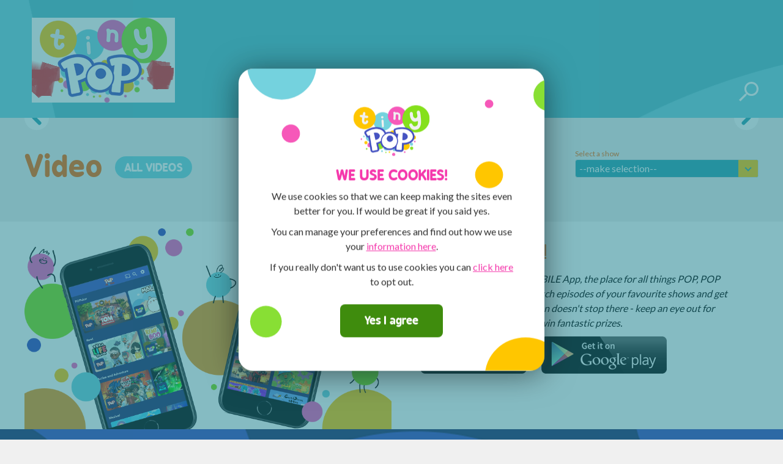

--- FILE ---
content_type: text/html; charset=UTF-8
request_url: https://tinypop.wedevelopdigital.co.uk/video/molang-stay-safe/
body_size: 10473
content:
<!doctype html>
<html lang="en-GB">
<head>
	<title>Molang Stay Safe | Tiny Pop	</title>
	<meta charset="utf-8" />
	<meta charset="UTF-8" />
	<meta name="viewport" content="width=device-width, initial-scale=1.0" />
	<link rel="preconnect" href="https://fonts.googleapis.com">
	<link rel="preconnect" href="https://fonts.gstatic.com" crossorigin>
			<link href="https://fonts.googleapis.com/css2?family=Lato:wght@100;300;400;600;700&display=swap" rel="stylesheet">
		<style>
			</style>
    <script type="text/javascript">
        /* expire cookie consent if it was granted before the consent popup changes 2021-12-17 12:00 */
        try {
            cookieStore.get('viewed_cookie_policy').then(function (cookie) {
                if (cookie && cookie.expires && cookie.expires < 1671278400000) {
                    // this cookie expires after 12 months, so this must have been before 2021-12-17 12:00
                    cookieStore.delete('viewed_cookie_policy');
                }
            });
        } catch (e) { console.error(`Cookie store error: ${e}`); }
    </script>
	<meta name='robots' content='noindex, nofollow' />
	<style>img:is([sizes="auto" i], [sizes^="auto," i]) { contain-intrinsic-size: 3000px 1500px }</style>
	
	<!-- This site is optimized with the Yoast SEO plugin v20.2.1 - https://yoast.com/wordpress/plugins/seo/ -->
	<meta property="og:locale" content="en_GB" />
	<meta property="og:type" content="article" />
	<meta property="og:title" content="Molang Stay Safe | Tiny Pop" />
	<meta property="og:url" content="https://tinypop.wedevelopdigital.co.uk/video/molang-stay-safe/" />
	<meta property="og:site_name" content="Tiny Pop" />
	<meta property="article:modified_time" content="2021-10-19T16:19:30+00:00" />
	<meta property="og:image" content="https://tinypop.wedevelopdigital.co.uk/wp-content/uploads/2021/06/z_60aa005f33f040000121cc3e.jpg" />
	<meta property="og:image:width" content="1920" />
	<meta property="og:image:height" content="1080" />
	<meta property="og:image:type" content="image/jpeg" />
	<meta name="twitter:card" content="summary_large_image" />
	<script type="application/ld+json" class="yoast-schema-graph">{"@context":"https://schema.org","@graph":[{"@type":"WebPage","@id":"https://tinypop.wedevelopdigital.co.uk/video/molang-stay-safe/","url":"https://tinypop.wedevelopdigital.co.uk/video/molang-stay-safe/","name":"Molang Stay Safe | Tiny Pop","isPartOf":{"@id":"https://tinypop.wedevelopdigital.co.uk/#website"},"primaryImageOfPage":{"@id":"https://tinypop.wedevelopdigital.co.uk/video/molang-stay-safe/#primaryimage"},"image":{"@id":"https://tinypop.wedevelopdigital.co.uk/video/molang-stay-safe/#primaryimage"},"thumbnailUrl":"https://tinypop.wedevelopdigital.co.uk/wp-content/uploads/2021/06/z_60aa005f33f040000121cc3e.jpg","datePublished":"2021-06-01T00:46:22+00:00","dateModified":"2021-10-19T16:19:30+00:00","breadcrumb":{"@id":"https://tinypop.wedevelopdigital.co.uk/video/molang-stay-safe/#breadcrumb"},"inLanguage":"en-GB","potentialAction":[{"@type":"ReadAction","target":["https://tinypop.wedevelopdigital.co.uk/video/molang-stay-safe/"]}]},{"@type":"ImageObject","inLanguage":"en-GB","@id":"https://tinypop.wedevelopdigital.co.uk/video/molang-stay-safe/#primaryimage","url":"https://tinypop.wedevelopdigital.co.uk/wp-content/uploads/2021/06/z_60aa005f33f040000121cc3e.jpg","contentUrl":"https://tinypop.wedevelopdigital.co.uk/wp-content/uploads/2021/06/z_60aa005f33f040000121cc3e.jpg","width":1920,"height":1080},{"@type":"BreadcrumbList","@id":"https://tinypop.wedevelopdigital.co.uk/video/molang-stay-safe/#breadcrumb","itemListElement":[{"@type":"ListItem","position":1,"name":"Home","item":"https://tinypop.wedevelopdigital.co.uk/"},{"@type":"ListItem","position":2,"name":"Molang Stay Safe"}]},{"@type":"WebSite","@id":"https://tinypop.wedevelopdigital.co.uk/#website","url":"https://tinypop.wedevelopdigital.co.uk/","name":"Tiny Pop","description":"","potentialAction":[{"@type":"SearchAction","target":{"@type":"EntryPoint","urlTemplate":"https://tinypop.wedevelopdigital.co.uk/?s={search_term_string}"},"query-input":"required name=search_term_string"}],"inLanguage":"en-GB"}]}</script>
	<!-- / Yoast SEO plugin. -->


<link rel='stylesheet' id='wp-block-library-css' href='https://tinypop.wedevelopdigital.co.uk/wp-includes/css/dist/block-library/style.min.css?ver=6.8.3' type='text/css' media='all' />
<style id='classic-theme-styles-inline-css' type='text/css'>
/*! This file is auto-generated */
.wp-block-button__link{color:#fff;background-color:#32373c;border-radius:9999px;box-shadow:none;text-decoration:none;padding:calc(.667em + 2px) calc(1.333em + 2px);font-size:1.125em}.wp-block-file__button{background:#32373c;color:#fff;text-decoration:none}
</style>
<style id='global-styles-inline-css' type='text/css'>
:root{--wp--preset--aspect-ratio--square: 1;--wp--preset--aspect-ratio--4-3: 4/3;--wp--preset--aspect-ratio--3-4: 3/4;--wp--preset--aspect-ratio--3-2: 3/2;--wp--preset--aspect-ratio--2-3: 2/3;--wp--preset--aspect-ratio--16-9: 16/9;--wp--preset--aspect-ratio--9-16: 9/16;--wp--preset--color--black: #000000;--wp--preset--color--cyan-bluish-gray: #abb8c3;--wp--preset--color--white: #ffffff;--wp--preset--color--pale-pink: #f78da7;--wp--preset--color--vivid-red: #cf2e2e;--wp--preset--color--luminous-vivid-orange: #ff6900;--wp--preset--color--luminous-vivid-amber: #fcb900;--wp--preset--color--light-green-cyan: #7bdcb5;--wp--preset--color--vivid-green-cyan: #00d084;--wp--preset--color--pale-cyan-blue: #8ed1fc;--wp--preset--color--vivid-cyan-blue: #0693e3;--wp--preset--color--vivid-purple: #9b51e0;--wp--preset--gradient--vivid-cyan-blue-to-vivid-purple: linear-gradient(135deg,rgba(6,147,227,1) 0%,rgb(155,81,224) 100%);--wp--preset--gradient--light-green-cyan-to-vivid-green-cyan: linear-gradient(135deg,rgb(122,220,180) 0%,rgb(0,208,130) 100%);--wp--preset--gradient--luminous-vivid-amber-to-luminous-vivid-orange: linear-gradient(135deg,rgba(252,185,0,1) 0%,rgba(255,105,0,1) 100%);--wp--preset--gradient--luminous-vivid-orange-to-vivid-red: linear-gradient(135deg,rgba(255,105,0,1) 0%,rgb(207,46,46) 100%);--wp--preset--gradient--very-light-gray-to-cyan-bluish-gray: linear-gradient(135deg,rgb(238,238,238) 0%,rgb(169,184,195) 100%);--wp--preset--gradient--cool-to-warm-spectrum: linear-gradient(135deg,rgb(74,234,220) 0%,rgb(151,120,209) 20%,rgb(207,42,186) 40%,rgb(238,44,130) 60%,rgb(251,105,98) 80%,rgb(254,248,76) 100%);--wp--preset--gradient--blush-light-purple: linear-gradient(135deg,rgb(255,206,236) 0%,rgb(152,150,240) 100%);--wp--preset--gradient--blush-bordeaux: linear-gradient(135deg,rgb(254,205,165) 0%,rgb(254,45,45) 50%,rgb(107,0,62) 100%);--wp--preset--gradient--luminous-dusk: linear-gradient(135deg,rgb(255,203,112) 0%,rgb(199,81,192) 50%,rgb(65,88,208) 100%);--wp--preset--gradient--pale-ocean: linear-gradient(135deg,rgb(255,245,203) 0%,rgb(182,227,212) 50%,rgb(51,167,181) 100%);--wp--preset--gradient--electric-grass: linear-gradient(135deg,rgb(202,248,128) 0%,rgb(113,206,126) 100%);--wp--preset--gradient--midnight: linear-gradient(135deg,rgb(2,3,129) 0%,rgb(40,116,252) 100%);--wp--preset--font-size--small: 13px;--wp--preset--font-size--medium: 20px;--wp--preset--font-size--large: 36px;--wp--preset--font-size--x-large: 42px;--wp--preset--spacing--20: 0.44rem;--wp--preset--spacing--30: 0.67rem;--wp--preset--spacing--40: 1rem;--wp--preset--spacing--50: 1.5rem;--wp--preset--spacing--60: 2.25rem;--wp--preset--spacing--70: 3.38rem;--wp--preset--spacing--80: 5.06rem;--wp--preset--shadow--natural: 6px 6px 9px rgba(0, 0, 0, 0.2);--wp--preset--shadow--deep: 12px 12px 50px rgba(0, 0, 0, 0.4);--wp--preset--shadow--sharp: 6px 6px 0px rgba(0, 0, 0, 0.2);--wp--preset--shadow--outlined: 6px 6px 0px -3px rgba(255, 255, 255, 1), 6px 6px rgba(0, 0, 0, 1);--wp--preset--shadow--crisp: 6px 6px 0px rgba(0, 0, 0, 1);}:where(.is-layout-flex){gap: 0.5em;}:where(.is-layout-grid){gap: 0.5em;}body .is-layout-flex{display: flex;}.is-layout-flex{flex-wrap: wrap;align-items: center;}.is-layout-flex > :is(*, div){margin: 0;}body .is-layout-grid{display: grid;}.is-layout-grid > :is(*, div){margin: 0;}:where(.wp-block-columns.is-layout-flex){gap: 2em;}:where(.wp-block-columns.is-layout-grid){gap: 2em;}:where(.wp-block-post-template.is-layout-flex){gap: 1.25em;}:where(.wp-block-post-template.is-layout-grid){gap: 1.25em;}.has-black-color{color: var(--wp--preset--color--black) !important;}.has-cyan-bluish-gray-color{color: var(--wp--preset--color--cyan-bluish-gray) !important;}.has-white-color{color: var(--wp--preset--color--white) !important;}.has-pale-pink-color{color: var(--wp--preset--color--pale-pink) !important;}.has-vivid-red-color{color: var(--wp--preset--color--vivid-red) !important;}.has-luminous-vivid-orange-color{color: var(--wp--preset--color--luminous-vivid-orange) !important;}.has-luminous-vivid-amber-color{color: var(--wp--preset--color--luminous-vivid-amber) !important;}.has-light-green-cyan-color{color: var(--wp--preset--color--light-green-cyan) !important;}.has-vivid-green-cyan-color{color: var(--wp--preset--color--vivid-green-cyan) !important;}.has-pale-cyan-blue-color{color: var(--wp--preset--color--pale-cyan-blue) !important;}.has-vivid-cyan-blue-color{color: var(--wp--preset--color--vivid-cyan-blue) !important;}.has-vivid-purple-color{color: var(--wp--preset--color--vivid-purple) !important;}.has-black-background-color{background-color: var(--wp--preset--color--black) !important;}.has-cyan-bluish-gray-background-color{background-color: var(--wp--preset--color--cyan-bluish-gray) !important;}.has-white-background-color{background-color: var(--wp--preset--color--white) !important;}.has-pale-pink-background-color{background-color: var(--wp--preset--color--pale-pink) !important;}.has-vivid-red-background-color{background-color: var(--wp--preset--color--vivid-red) !important;}.has-luminous-vivid-orange-background-color{background-color: var(--wp--preset--color--luminous-vivid-orange) !important;}.has-luminous-vivid-amber-background-color{background-color: var(--wp--preset--color--luminous-vivid-amber) !important;}.has-light-green-cyan-background-color{background-color: var(--wp--preset--color--light-green-cyan) !important;}.has-vivid-green-cyan-background-color{background-color: var(--wp--preset--color--vivid-green-cyan) !important;}.has-pale-cyan-blue-background-color{background-color: var(--wp--preset--color--pale-cyan-blue) !important;}.has-vivid-cyan-blue-background-color{background-color: var(--wp--preset--color--vivid-cyan-blue) !important;}.has-vivid-purple-background-color{background-color: var(--wp--preset--color--vivid-purple) !important;}.has-black-border-color{border-color: var(--wp--preset--color--black) !important;}.has-cyan-bluish-gray-border-color{border-color: var(--wp--preset--color--cyan-bluish-gray) !important;}.has-white-border-color{border-color: var(--wp--preset--color--white) !important;}.has-pale-pink-border-color{border-color: var(--wp--preset--color--pale-pink) !important;}.has-vivid-red-border-color{border-color: var(--wp--preset--color--vivid-red) !important;}.has-luminous-vivid-orange-border-color{border-color: var(--wp--preset--color--luminous-vivid-orange) !important;}.has-luminous-vivid-amber-border-color{border-color: var(--wp--preset--color--luminous-vivid-amber) !important;}.has-light-green-cyan-border-color{border-color: var(--wp--preset--color--light-green-cyan) !important;}.has-vivid-green-cyan-border-color{border-color: var(--wp--preset--color--vivid-green-cyan) !important;}.has-pale-cyan-blue-border-color{border-color: var(--wp--preset--color--pale-cyan-blue) !important;}.has-vivid-cyan-blue-border-color{border-color: var(--wp--preset--color--vivid-cyan-blue) !important;}.has-vivid-purple-border-color{border-color: var(--wp--preset--color--vivid-purple) !important;}.has-vivid-cyan-blue-to-vivid-purple-gradient-background{background: var(--wp--preset--gradient--vivid-cyan-blue-to-vivid-purple) !important;}.has-light-green-cyan-to-vivid-green-cyan-gradient-background{background: var(--wp--preset--gradient--light-green-cyan-to-vivid-green-cyan) !important;}.has-luminous-vivid-amber-to-luminous-vivid-orange-gradient-background{background: var(--wp--preset--gradient--luminous-vivid-amber-to-luminous-vivid-orange) !important;}.has-luminous-vivid-orange-to-vivid-red-gradient-background{background: var(--wp--preset--gradient--luminous-vivid-orange-to-vivid-red) !important;}.has-very-light-gray-to-cyan-bluish-gray-gradient-background{background: var(--wp--preset--gradient--very-light-gray-to-cyan-bluish-gray) !important;}.has-cool-to-warm-spectrum-gradient-background{background: var(--wp--preset--gradient--cool-to-warm-spectrum) !important;}.has-blush-light-purple-gradient-background{background: var(--wp--preset--gradient--blush-light-purple) !important;}.has-blush-bordeaux-gradient-background{background: var(--wp--preset--gradient--blush-bordeaux) !important;}.has-luminous-dusk-gradient-background{background: var(--wp--preset--gradient--luminous-dusk) !important;}.has-pale-ocean-gradient-background{background: var(--wp--preset--gradient--pale-ocean) !important;}.has-electric-grass-gradient-background{background: var(--wp--preset--gradient--electric-grass) !important;}.has-midnight-gradient-background{background: var(--wp--preset--gradient--midnight) !important;}.has-small-font-size{font-size: var(--wp--preset--font-size--small) !important;}.has-medium-font-size{font-size: var(--wp--preset--font-size--medium) !important;}.has-large-font-size{font-size: var(--wp--preset--font-size--large) !important;}.has-x-large-font-size{font-size: var(--wp--preset--font-size--x-large) !important;}
:where(.wp-block-post-template.is-layout-flex){gap: 1.25em;}:where(.wp-block-post-template.is-layout-grid){gap: 1.25em;}
:where(.wp-block-columns.is-layout-flex){gap: 2em;}:where(.wp-block-columns.is-layout-grid){gap: 2em;}
:root :where(.wp-block-pullquote){font-size: 1.5em;line-height: 1.6;}
</style>
<link rel='stylesheet' id='cookie-law-info-css' href='https://tinypop.wedevelopdigital.co.uk/wp-content/plugins/cookie-law-info/legacy/public/css/cookie-law-info-public.css?ver=3.0.8' type='text/css' media='all' />
<link rel='stylesheet' id='cookie-law-info-gdpr-css' href='https://tinypop.wedevelopdigital.co.uk/wp-content/plugins/cookie-law-info/legacy/public/css/cookie-law-info-gdpr.css?ver=3.0.8' type='text/css' media='all' />
<link rel='stylesheet' id='font-awesome-css' href='https://tinypop.wedevelopdigital.co.uk/wp-content/themes/tinypop/assets/font-awesome/css/all.min.css?ver=5.15.3' type='text/css' media='all' />
<link rel='stylesheet' id='narrative-css' href='https://tinypop.wedevelopdigital.co.uk/wp-content/themes/tinypop/assets/css/main.min.css?ver=1.0.59' type='text/css' media='all' />
<script type="text/javascript" src="https://tinypop.wedevelopdigital.co.uk/wp-includes/js/jquery/jquery.min.js?ver=3.7.1" id="jquery-core-js"></script>
<script type="text/javascript" src="https://tinypop.wedevelopdigital.co.uk/wp-includes/js/jquery/jquery-migrate.min.js?ver=3.4.1" id="jquery-migrate-js"></script>
<script type="text/javascript" id="cookie-law-info-js-extra">
/* <![CDATA[ */
var Cli_Data = {"nn_cookie_ids":[],"cookielist":[],"non_necessary_cookies":[],"ccpaEnabled":"","ccpaRegionBased":"","ccpaBarEnabled":"","strictlyEnabled":["necessary","obligatoire"],"ccpaType":"gdpr","js_blocking":"1","custom_integration":"","triggerDomRefresh":"","secure_cookies":""};
var cli_cookiebar_settings = {"animate_speed_hide":"500","animate_speed_show":"500","background":"#FFF","border":"#b1a6a6c2","border_on":"","button_1_button_colour":"#61a229","button_1_button_hover":"#4e8221","button_1_link_colour":"#fff","button_1_as_button":"1","button_1_new_win":"","button_2_button_colour":"#333","button_2_button_hover":"#292929","button_2_link_colour":"#444","button_2_as_button":"","button_2_hidebar":"","button_3_button_colour":"#f538ac","button_3_button_hover":"#c42d8a","button_3_link_colour":"#f538ac","button_3_as_button":"","button_3_new_win":"","button_4_button_colour":"#dedfe0","button_4_button_hover":"#b2b2b3","button_4_link_colour":"#f538ac","button_4_as_button":"","button_7_button_colour":"#3f8c0d","button_7_button_hover":"#32700a","button_7_link_colour":"#fff","button_7_as_button":"1","button_7_new_win":"","font_family":"inherit","header_fix":"","notify_animate_hide":"1","notify_animate_show":"","notify_div_id":"#cookie-law-info-bar","notify_position_horizontal":"right","notify_position_vertical":"bottom","scroll_close":"","scroll_close_reload":"","accept_close_reload":"","reject_close_reload":"","showagain_tab":"","showagain_background":"#fff","showagain_border":"#000","showagain_div_id":"#cookie-law-info-again","showagain_x_position":"100px","text":"#333333","show_once_yn":"","show_once":"10000","logging_on":"","as_popup":"","popup_overlay":"1","bar_heading_text":"","cookie_bar_as":"banner","popup_showagain_position":"bottom-right","widget_position":"left"};
var log_object = {"ajax_url":"https:\/\/tinypop.wedevelopdigital.co.uk\/wp-admin\/admin-ajax.php"};
/* ]]> */
</script>
<script type="text/javascript" src="https://tinypop.wedevelopdigital.co.uk/wp-content/plugins/cookie-law-info/legacy/public/js/cookie-law-info-public.js?ver=3.0.8" id="cookie-law-info-js"></script>
<link rel="https://api.w.org/" href="https://tinypop.wedevelopdigital.co.uk/wp-json/" /><link rel="alternate" title="oEmbed (JSON)" type="application/json+oembed" href="https://tinypop.wedevelopdigital.co.uk/wp-json/oembed/1.0/embed?url=https%3A%2F%2Ftinypop.wedevelopdigital.co.uk%2Fvideo%2Fmolang-stay-safe%2F" />
<link rel="alternate" title="oEmbed (XML)" type="text/xml+oembed" href="https://tinypop.wedevelopdigital.co.uk/wp-json/oembed/1.0/embed?url=https%3A%2F%2Ftinypop.wedevelopdigital.co.uk%2Fvideo%2Fmolang-stay-safe%2F&#038;format=xml" />
<link rel="icon" href="https://tinypop.wedevelopdigital.co.uk/wp-content/uploads/2021/10/cropped-favicon-tinypop-32x32.png" sizes="32x32" />
<link rel="icon" href="https://tinypop.wedevelopdigital.co.uk/wp-content/uploads/2021/10/cropped-favicon-tinypop-192x192.png" sizes="192x192" />
<link rel="apple-touch-icon" href="https://tinypop.wedevelopdigital.co.uk/wp-content/uploads/2021/10/cropped-favicon-tinypop-180x180.png" />
<meta name="msapplication-TileImage" content="https://tinypop.wedevelopdigital.co.uk/wp-content/uploads/2021/10/cropped-favicon-tinypop-270x270.png" />
</head>

<body class="wp-singular video-template-default single single-video postid-6252 wp-theme-tinypop body preload site-1">

	<div class="site">

		<header name="header">

			<div class="container clearfix">

				<div class="logo">
					<a href="https://tinypop.wedevelopdigital.co.uk"><img src="https://tinypop.wedevelopdigital.co.uk/wp-content/uploads/2021/11/logo_v2.png" alt="Tiny Pop" /></a>				</div>

				<div class="header-content">

					<div class="ad-leaderboard"></div>

					<div class="header-menu">

						<ul id="menu-main-menu" class="menu"><li id="menu-item-11410" class="menu-item menu-item-type-post_type menu-item-object-page menu-item-11410"><a href="https://tinypop.wedevelopdigital.co.uk/tv-shows/" class="icon-tv"><span>TV Shows</span></a></li>
<li id="menu-item-11452" class="menu-item menu-item-type-custom menu-item-object-custom menu-item-11452"><a target="_blank" href="https://player-uat.popfun.co.uk/" class="icon-videos"><span>Pop Player</span></a></li>
<li id="menu-item-11413" class="menu-item menu-item-type-post_type menu-item-object-page menu-item-11413"><a href="https://tinypop.wedevelopdigital.co.uk/birthdays/" class="icon-birthdays"><span>Birthdays</span></a></li>
<li id="menu-item-11414" class="menu-item menu-item-type-post_type menu-item-object-page menu-item-11414"><a href="https://tinypop.wedevelopdigital.co.uk/artpad/" class="icon-artpad"><span>ArtPad</span></a></li>
<li id="menu-item-11415" class="menu-item menu-item-type-post_type menu-item-object-page menu-item-11415"><a href="https://tinypop.wedevelopdigital.co.uk/competitions/" class="icon-competitions"><span>Competitions</span></a></li>
</ul>
						<div class="search">
							<a href="javascript:void(0);" id="searchbtn">
								<svg width="24px" height="24px" viewBox="0 0 24 24" version="1.1" xmlns="http://www.w3.org/2000/svg" xmlns:xlink="http://www.w3.org/1999/xlink">
									<g stroke="none" stroke-width="1" fill="none" fill-rule="evenodd">
										<path d="M10.8568575,13.1437012 C8.39027086,10.6780299 8.39027086,6.66481058 10.8568575,4.19913926 C13.322424,1.7324478 17.3354727,1.7324478 19.8010392,4.19913926 C22.2676258,6.66481058 22.2676258,10.6780299 19.8010392,13.1437012 C17.3354727,15.6093725 13.322424,15.6093725 10.8568575,13.1437012 M21.4607317,14.8024441 C24.8464228,11.4166091 24.8464228,5.92623134 21.4607317,2.53937623 C18.0740206,-0.846458743 12.5838761,-0.846458743 9.19716499,2.53937623 C5.96346789,5.77423091 5.82575524,10.9228628 8.76974572,14.3291005 L8.38619048,14.712672 L7.47218651,14.7249137 L0,22.1963976 L1.80454579,24 L9.27571221,16.528516 L9.28795333,15.6144732 L9.67150857,15.2309017 C13.0776015,18.1739971 18.2260145,18.0362786 21.4607317,14.8024441" fill="#ffffff"></path>
									</g>
								</svg>
							</a>
							<form role="search" method="get" id="searchform" class="searchform" action="https://tinypop.wedevelopdigital.co.uk">
    <div>
        <input type="text" value="" name="s" id="s" placeholder="Search website">
    </div>
</form>						</div>

						<a class="mobile-menu" href="javascript:void(0);"><span></span></a>

					</div>

				</div>

			</div>

		</header>

		
<section class="block-shows-strip carousel">

    <div class="container clearfix">

        <a href="javascript:void(0);" class="carousel-nav carousel-left icon-chevron-left"></a>

        <div class="carousel-slides-container">

            <ul class="carousel-slide-list carousel-slide-list-bi" data-items="3,4,5,6,8,8" data-margin="0">
                <li><a href="https://tinypop.wedevelopdigital.co.uk/programme/apollos-tall-tales/"><img src="https://tinypop.wedevelopdigital.co.uk/wp-content/uploads/2021/09/apollos-tall-tales-dec-2019-strap-image.png" alt="Apollo's Tall Tales" /><img src="https://tinypop.wedevelopdigital.co.uk/wp-content/uploads/2021/09/apollos-tall-tales-dec-2019-strap-hover.png" alt="Apollo's Tall Tales" /></a></li><li><a href="https://tinypop.wedevelopdigital.co.uk/programme/barbie-dreamhouse-adventures/"><img src="https://tinypop.wedevelopdigital.co.uk/wp-content/uploads/2021/09/strap-2.png" alt="Barbie Dreamhouse Adventures" /><img src="https://tinypop.wedevelopdigital.co.uk/wp-content/uploads/2021/09/strap-logo_7.png" alt="Barbie Dreamhouse Adventures" /></a></li><li><a href="https://tinypop.wedevelopdigital.co.uk/programme/barbie-dreamtopia/"><img src="https://tinypop.wedevelopdigital.co.uk/wp-content/uploads/2021/09/barbie-main.png" alt="Barbie Dreamtopia" /><img src="https://tinypop.wedevelopdigital.co.uk/wp-content/uploads/2021/09/barbie-hover.png" alt="Barbie Dreamtopia" /></a></li><li><a href="https://tinypop.wedevelopdigital.co.uk/programme/care-bears/"><img src="https://tinypop.wedevelopdigital.co.uk/wp-content/uploads/2021/09/carebears-main_2.png" alt="Care Bears & Cousins" /><img src="https://tinypop.wedevelopdigital.co.uk/wp-content/uploads/2021/09/carebears-hover_0.png" alt="Care Bears & Cousins" /></a></li><li><a href="https://tinypop.wedevelopdigital.co.uk/programme/care-bears-unlock-magic/"><img src="https://tinypop.wedevelopdigital.co.uk/wp-content/uploads/2021/09/strap-1.png" alt="Care Bears: Unlock the Magic" /><img src="https://tinypop.wedevelopdigital.co.uk/wp-content/uploads/2021/09/strap-logo.png" alt="Care Bears: Unlock the Magic" /></a></li><li><a href="https://tinypop.wedevelopdigital.co.uk/programme/cookie-monsters-foodie-truck/"><img src="https://tinypop.wedevelopdigital.co.uk/wp-content/uploads/2021/09/cookiemonster_strap_main.png" alt="Cookie Monster's Foodie Truck" /><img src="https://tinypop.wedevelopdigital.co.uk/wp-content/uploads/2021/09/cookiemonster_strap_hover.png" alt="Cookie Monster's Foodie Truck" /></a></li><li><a href="https://tinypop.wedevelopdigital.co.uk/programme/cookies-crumby-pictures/"><img src="https://tinypop.wedevelopdigital.co.uk/wp-content/uploads/2021/09/cookies-crumby-pictures-strap-image.png" alt="Cookie's Crumby Pictures" /><img src="https://tinypop.wedevelopdigital.co.uk/wp-content/uploads/2021/09/cookies-crumby-pictures-strap-hover.png" alt="Cookie's Crumby Pictures" /></a></li><li><a href="https://tinypop.wedevelopdigital.co.uk/programme/dinocity/"><img src="https://tinypop.wedevelopdigital.co.uk/wp-content/uploads/2021/09/dinocity-april-2021-strap.png" alt="DinoCity" /><img src="https://tinypop.wedevelopdigital.co.uk/wp-content/uploads/2021/09/dinocity-april-2021-hover.png" alt="DinoCity" /></a></li><li><a href="https://tinypop.wedevelopdigital.co.uk/programme/dinotrux/"><img src="https://tinypop.wedevelopdigital.co.uk/wp-content/uploads/2021/09/dino-main_1.png" alt="Dinotrux" /><img src="https://tinypop.wedevelopdigital.co.uk/wp-content/uploads/2021/09/dinotrux-hover.png" alt="Dinotrux" /></a></li><li><a href="https://tinypop.wedevelopdigital.co.uk/programme/ella-oscar-hoo/"><img src="https://tinypop.wedevelopdigital.co.uk/wp-content/uploads/2021/09/ellaoscarhoo_strap_main.png" alt="Ella, Oscar & Hoo" /><img src="https://tinypop.wedevelopdigital.co.uk/wp-content/uploads/2021/09/ellaoscarhoo_strap_hover.png" alt="Ella, Oscar & Hoo" /></a></li><li><a href="https://tinypop.wedevelopdigital.co.uk/programme/elmos-world/"><img src="https://tinypop.wedevelopdigital.co.uk/wp-content/uploads/2021/09/elmos-world-strap-image.png" alt="Elmo's World" /><img src="https://tinypop.wedevelopdigital.co.uk/wp-content/uploads/2021/09/elmos-world-strap-hoverv2.png" alt="Elmo's World" /></a></li><li><a href="https://tinypop.wedevelopdigital.co.uk/programme/enchantimals/"><img src="https://tinypop.wedevelopdigital.co.uk/wp-content/uploads/2021/09/enchantimals-main.png" alt="Enchantimals" /><img src="https://tinypop.wedevelopdigital.co.uk/wp-content/uploads/2021/09/enchantimals-hover.png" alt="Enchantimals" /></a></li><li><a href="https://tinypop.wedevelopdigital.co.uk/programme/esme-roy/"><img src="https://tinypop.wedevelopdigital.co.uk/wp-content/uploads/2021/09/esme-and-roy-strap-image.png" alt="Esme & Roy" /><img src="https://tinypop.wedevelopdigital.co.uk/wp-content/uploads/2021/09/esme-and-roy-strap-hover.png" alt="Esme & Roy" /></a></li>            </ul>

        </div>

        <a href="javascript:void(0);" class="carousel-nav carousel-right icon-chevron-right"></a>

    </div>

</section>


<div class="content" >


	<div class="container">  
			
                
            
                <div class="video-header">

                    <div class="video-header-title clearfix">

                        <h1>Video</h1>

                        <a class="button" href="https://tinypop.wedevelopdigital.co.uk/videos">All videos</a>

                    </div>

                    <div class="tv-shows-selector"><p>Select a show</p><select class="slim-select"><option data-placeholder="true"></option><option value="https://tinypop.wedevelopdigital.co.uk/programme/agent-binky">Agent Binky</option><option value="https://tinypop.wedevelopdigital.co.uk/programme/apollos-tall-tales">Apollo's Tall Tales</option><option value="https://tinypop.wedevelopdigital.co.uk/programme/barbie-dreamhouse-adventures">Barbie Dreamhouse Adventures</option><option value="https://tinypop.wedevelopdigital.co.uk/programme/barbie-dreamtopia">Barbie Dreamtopia</option><option value="https://tinypop.wedevelopdigital.co.uk/programme/care-bears">Care Bears & Cousins</option><option value="https://tinypop.wedevelopdigital.co.uk/programme/care-bears-unlock-magic">Care Bears: Unlock the Magic</option><option value="https://tinypop.wedevelopdigital.co.uk/programme/caring-each-other">Caring For Each Other</option><option value="https://tinypop.wedevelopdigital.co.uk/programme/cookie-monsters-foodie-truck">Cookie Monster's Foodie Truck</option><option value="https://tinypop.wedevelopdigital.co.uk/programme/cookies-crumby-pictures">Cookie's Crumby Pictures</option><option value="https://tinypop.wedevelopdigital.co.uk/programme/dinocity">DinoCity</option><option value="https://tinypop.wedevelopdigital.co.uk/programme/dinotrux">Dinotrux</option><option value="https://tinypop.wedevelopdigital.co.uk/programme/doozers">Doozers</option><option value="https://tinypop.wedevelopdigital.co.uk/programme/ella-oscar-hoo">Ella, Oscar & Hoo</option><option value="https://tinypop.wedevelopdigital.co.uk/programme/elmos-world">Elmo's World</option><option value="https://tinypop.wedevelopdigital.co.uk/programme/enchantimals">Enchantimals</option><option value="https://tinypop.wedevelopdigital.co.uk/programme/enchantimals-tales-everwilde">Enchantimals Tales from Everwilde</option><option value="https://tinypop.wedevelopdigital.co.uk/programme/esme-roy">Esme & Roy</option><option value="https://tinypop.wedevelopdigital.co.uk/programme/gigantosaurus">Gigantosaurus</option><option value="https://tinypop.wedevelopdigital.co.uk/programme/gus-itsy-bitsy-knight">Gus the Itsy Bitsy Knight</option><option value="https://tinypop.wedevelopdigital.co.uk/programme/kody-kapow">Kody Kapow</option><option value="https://tinypop.wedevelopdigital.co.uk/programme/lilybuds">Lilybuds</option><option value="https://tinypop.wedevelopdigital.co.uk/programme/masha-and-bear">Masha And The Bear</option><option value="https://tinypop.wedevelopdigital.co.uk/programme/molang">Molang</option><option value="https://tinypop.wedevelopdigital.co.uk/programme/monchhichi">Monchhichi</option><option value="https://tinypop.wedevelopdigital.co.uk/programme/my-little-pony-friendship-magic">My Little Pony: Friendship is Magic</option><option value="https://tinypop.wedevelopdigital.co.uk/programme/my-little-pony-pony-life">My Little Pony: Pony Life</option><option value="https://tinypop.wedevelopdigital.co.uk/programme/ollie-moon">Ollie & Moon</option><option value="https://tinypop.wedevelopdigital.co.uk/programme/peg-cat">Peg + Cat</option><option value="https://tinypop.wedevelopdigital.co.uk/programme/pikwik-pack">Pikwik Pack</option><option value="https://tinypop.wedevelopdigital.co.uk/programme/pj-masks">PJ Masks</option><option value="https://tinypop.wedevelopdigital.co.uk/programme/remy-boo">Remy & Boo</option><option value="https://tinypop.wedevelopdigital.co.uk/programme/rev-roll">Rev & Roll</option><option value="https://tinypop.wedevelopdigital.co.uk/programme/sesame-workshop">Sesame Workshop</option><option value="https://tinypop.wedevelopdigital.co.uk/programme/simon">Simon</option><option value="https://tinypop.wedevelopdigital.co.uk/programme/smart-cookies">Smart Cookies</option><option value="https://tinypop.wedevelopdigital.co.uk/programme/super-grover-20">Super Grover 2.0</option><option value="https://tinypop.wedevelopdigital.co.uk/programme/super-wings">Super Wings</option><option value="https://tinypop.wedevelopdigital.co.uk/programme/sylvanian-families">Sylvanian Families</option><option value="https://tinypop.wedevelopdigital.co.uk/programme/transformers-rescue-bots-academy">Transformers: Rescue Bots Academy</option><option value="https://tinypop.wedevelopdigital.co.uk/programme/true-and-rainbow-kingdom">True and the Rainbow Kingdom</option><option value="https://tinypop.wedevelopdigital.co.uk/programme/trulli-tales">Trulli Tales</option><option value="https://tinypop.wedevelopdigital.co.uk/programme/yeti-tales">Yeti Tales</option><option value="https://tinypop.wedevelopdigital.co.uk/programme/zafari">Zafari</option></select></div>
                </div>

                <div class="video-content">

                    
                </div>

                
                    
        
	</div>

</div>

		<footer>

			<ul class="footer-widgets">
				
<section class="block-app-promo">

    
    <div class="container">

        <div class="cols cols-break-sm clearfix">

            <div class="col col-50"><h2><span class="icon-mobile"></span>Pop Player!</h2><p>Discover the POP PLAYER MOBILE App, the place for all things POP, POP MAX and Tiny Pop! You can watch episodes of your favourite shows and get creative with the ArtPad! The fun doesn't stop there - keep an eye out for competitions for the chance to win fantastic prizes. </p>
<p><a href="https://apps.apple.com/gb/app/pop-fun/id1319340758" target="_blank"><img src="https://tinypop.wedevelopdigital.co.uk/wp-content/uploads/2021/09/appstore.png" alt="" /></a><a href="https://play.google.com/store/apps/details?id=com.sony.popfun" target="_blank"><img src="https://tinypop.wedevelopdigital.co.uk/wp-content/uploads/2021/09/play.png" alt="" /></a></p></div><div class="col col-50"><img src="https://tinypop.wedevelopdigital.co.uk/wp-content/uploads/2021/09/tiny-pop-website-app-banner-image-june-2021.png" alt="" /></div>
        </div>

    </div>

</section>


<section class="block-banner-promo" style="background-image:url(https://tinypop.wedevelopdigital.co.uk/wp-content/uploads/2021/09/pop.png);">

    <a href="https://www.popfun.co.uk/">
    <div class="container clearfix">

        <img src="https://tinypop.wedevelopdigital.co.uk/wp-content/uploads/2021/09/pop-1.png" alt="" /><img src="https://tinypop.wedevelopdigital.co.uk/wp-content/uploads/2021/09/pop-characters.png" alt="" />
    </div>

    </a>
</section>
			</ul>

			<div class="footer-main">

				<div class="container">

					<div class="footer-top">

						<ul id="menu-footer-menu" class="menu"><li id="menu-item-91" class="menu-item menu-item-type-custom menu-item-object-custom menu-item-home menu-item-91"><a href="https://tinypop.wedevelopdigital.co.uk/" class="icon-home"><span>Home</span></a></li>
<li id="menu-item-11423" class="menu-item menu-item-type-post_type menu-item-object-page menu-item-11423"><a href="https://tinypop.wedevelopdigital.co.uk/tv-shows/" class="icon-tv"><span>TV Shows</span></a></li>
<li id="menu-item-98" class="menu-item menu-item-type-custom menu-item-object-custom menu-item-98"><a target="_blank" href="https://www.youtube.com/channel/UCZnWLnia-zvXLTO4lDAPICg" class="icon-youtube"><span>YouTube</span></a></li>
<li id="menu-item-11451" class="menu-item menu-item-type-custom menu-item-object-custom menu-item-11451"><a target="_blank" href="https://player-uat.popfun.co.uk/" class="icon-videos"><span>Pop Player</span></a></li>
<li id="menu-item-11426" class="menu-item menu-item-type-post_type menu-item-object-page menu-item-11426"><a href="https://tinypop.wedevelopdigital.co.uk/birthdays/" class="icon-birthdays"><span>Birthdays</span></a></li>
<li id="menu-item-11428" class="menu-item menu-item-type-post_type menu-item-object-page menu-item-11428"><a href="https://tinypop.wedevelopdigital.co.uk/artpad/" class="icon-artpad"><span>ArtPad</span></a></li>
<li id="menu-item-11429" class="menu-item menu-item-type-post_type menu-item-object-page menu-item-11429"><a href="https://tinypop.wedevelopdigital.co.uk/competitions/" class="icon-competitions"><span>Competitions</span></a></li>
</ul>
					</div>

					<div class="footer-bottom clearfix">

						<a href="https://tinypop.wedevelopdigital.co.uk"><img src="https://tinypop.wedevelopdigital.co.uk/wp-content/themes/tinypop/assets/img/site1/logo.png" alt="Tiny Pop" /></a>

						<div class="footer-bottom-content">

							<ul id="menu-footer-menu-2" class="menu"><li id="menu-item-11417" class="menu-item menu-item-type-post_type menu-item-object-page menu-item-11417"><a href="https://tinypop.wedevelopdigital.co.uk/parents/">Parents</a></li>
<li id="menu-item-11418" class="menu-item menu-item-type-post_type menu-item-object-page menu-item-11418"><a href="https://tinypop.wedevelopdigital.co.uk/about-us/">Tiny Pop TV</a></li>
<li id="menu-item-11419" class="menu-item menu-item-type-post_type menu-item-object-page menu-item-11419"><a href="https://tinypop.wedevelopdigital.co.uk/contact-us/">Contact Us</a></li>
<li id="menu-item-11420" class="menu-item menu-item-type-post_type menu-item-object-page menu-item-11420"><a href="https://tinypop.wedevelopdigital.co.uk/advertise-with-us/">Advertise With Us</a></li>
<li id="menu-item-11422" class="menu-item menu-item-type-post_type menu-item-object-page menu-item-privacy-policy menu-item-11422"><a rel="privacy-policy" href="https://tinypop.wedevelopdigital.co.uk/privacy-policy/">Privacy Policy</a></li>
<li id="menu-item-11421" class="menu-item menu-item-type-post_type menu-item-object-page menu-item-11421"><a href="https://tinypop.wedevelopdigital.co.uk/terms-conditions/">Terms &#038; Conditions</a></li>
</ul>
							<p>&copy; 2026 Narrative Entertainment UK Limited. All Rights Reserved.</p>  

						</div>

					</div>

				</div>

			</div>

			<a href="#header" id="scroll-to-top"><span class="icon-chevron-up"></span><span>To top</span></a>
			
		</footer>

		<script type="speculationrules">
{"prefetch":[{"source":"document","where":{"and":[{"href_matches":"\/*"},{"not":{"href_matches":["\/wp-*.php","\/wp-admin\/*","\/wp-content\/uploads\/*","\/wp-content\/*","\/wp-content\/plugins\/*","\/wp-content\/themes\/tinypop\/*","\/*\\?(.+)"]}},{"not":{"selector_matches":"a[rel~=\"nofollow\"]"}},{"not":{"selector_matches":".no-prefetch, .no-prefetch a"}}]},"eagerness":"conservative"}]}
</script>
<!--googleoff: all--><div id="cookie-law-info-bar" data-nosnippet="true"><span><div class="cli-bar-container cli-style-v2"><div class="cli-bar-message"><img src="https://tinypop.wedevelopdigital.co.uk/wp-content/themes/tinypop/assets/img/site1/logo.png" alt="Tiny Pop" /><p>We use Cookies!</p><p>We use cookies so that we can keep making the sites even better for you. If would be great if you said yes.</p><p>You can manage your preferences and find out how we use your <a role='button' class="cli_settings_button">information here</a>.</p><p>If you really don't want us to use cookies you can <a role='button' id="cookie_action_close_header_reject" class="cookie_action_close_header_reject cli_action_button wt-cli-reject-btn" data-cli_action="reject">click here</a> to opt out.</p></div><div class="cli-bar-btn_container"><a id="wt-cli-accept-all-btn" role='button' data-cli_action="accept_all" class="wt-cli-element medium cli-plugin-button wt-cli-accept-all-btn cookie_action_close_header cli_action_button">Yes I agree</a></div></div></span></div><div id="cookie-law-info-again" data-nosnippet="true"><span id="cookie_hdr_showagain">Manage consent</span></div><div class="cli-modal" data-nosnippet="true" id="cliSettingsPopup" tabindex="-1" role="dialog" aria-labelledby="cliSettingsPopup" aria-hidden="true">
  <div class="cli-modal-dialog" role="document">
	<div class="cli-modal-content cli-bar-popup">
		  <button type="button" class="cli-modal-close" id="cliModalClose">
			<svg class="" viewBox="0 0 24 24"><path d="M19 6.41l-1.41-1.41-5.59 5.59-5.59-5.59-1.41 1.41 5.59 5.59-5.59 5.59 1.41 1.41 5.59-5.59 5.59 5.59 1.41-1.41-5.59-5.59z"></path><path d="M0 0h24v24h-24z" fill="none"></path></svg>
			<span class="wt-cli-sr-only">Close</span>
		  </button>
		  <div class="cli-modal-body">
			<div class="cli-container-fluid cli-tab-container">
	<div class="cli-row">
		<div class="cli-col-12 cli-align-items-stretch cli-px-0">
			<div class="cli-privacy-overview">
				<h4>Privacy Overview</h4>				<div class="cli-privacy-content">
					<div class="cli-privacy-content-text">This website uses cookies to improve your experience while you navigate through the website. Out of these, the cookies that are categorized as necessary are stored on your browser as they are essential for the working of basic functionalities of the website. We also use third-party cookies that help us analyze and understand how you use this website. These cookies will be stored in your browser only with your consent. You also have the option to opt-out of these cookies. But opting out of some of these cookies may affect your browsing experience.</div>
				</div>
				<a class="cli-privacy-readmore" aria-label="Show more" role="button" data-readmore-text="Show more" data-readless-text="Show less"></a>			</div>
		</div>
		<div class="cli-col-12 cli-align-items-stretch cli-px-0 cli-tab-section-container">
												<div class="cli-tab-section">
						<div class="cli-tab-header">
							<a role="button" tabindex="0" class="cli-nav-link cli-settings-mobile" data-target="necessary" data-toggle="cli-toggle-tab">
								Necessary							</a>
															<div class="wt-cli-necessary-checkbox">
									<input type="checkbox" class="cli-user-preference-checkbox"  id="wt-cli-checkbox-necessary" data-id="checkbox-necessary" checked="checked"  />
									<label class="form-check-label" for="wt-cli-checkbox-necessary">Necessary</label>
								</div>
								<span class="cli-necessary-caption">Always Enabled</span>
													</div>
						<div class="cli-tab-content">
							<div class="cli-tab-pane cli-fade" data-id="necessary">
								<div class="wt-cli-cookie-description">
									Necessary cookies are absolutely essential for the website to function properly. These cookies ensure basic functionalities and security features of the website, anonymously.
<table class="cookielawinfo-row-cat-table cookielawinfo-winter"><thead><tr><th class="cookielawinfo-column-1">Cookie</th><th class="cookielawinfo-column-3">Duration</th><th class="cookielawinfo-column-4">Description</th></tr></thead><tbody><tr class="cookielawinfo-row"><td class="cookielawinfo-column-1">cookielawinfo-checkbox-analytics</td><td class="cookielawinfo-column-3">11 months</td><td class="cookielawinfo-column-4">This cookie is set by GDPR Cookie Consent plugin. The cookie is used to store the user consent for the cookies in the category "Analytics".</td></tr><tr class="cookielawinfo-row"><td class="cookielawinfo-column-1">cookielawinfo-checkbox-functional</td><td class="cookielawinfo-column-3">11 months</td><td class="cookielawinfo-column-4">The cookie is set by GDPR cookie consent to record the user consent for the cookies in the category "Functional".</td></tr><tr class="cookielawinfo-row"><td class="cookielawinfo-column-1">cookielawinfo-checkbox-necessary</td><td class="cookielawinfo-column-3">11 months</td><td class="cookielawinfo-column-4">This cookie is set by GDPR Cookie Consent plugin. The cookies is used to store the user consent for the cookies in the category "Necessary".</td></tr><tr class="cookielawinfo-row"><td class="cookielawinfo-column-1">cookielawinfo-checkbox-others</td><td class="cookielawinfo-column-3">11 months</td><td class="cookielawinfo-column-4">This cookie is set by GDPR Cookie Consent plugin. The cookie is used to store the user consent for the cookies in the category "Other.</td></tr><tr class="cookielawinfo-row"><td class="cookielawinfo-column-1">cookielawinfo-checkbox-performance</td><td class="cookielawinfo-column-3">11 months</td><td class="cookielawinfo-column-4">This cookie is set by GDPR Cookie Consent plugin. The cookie is used to store the user consent for the cookies in the category "Performance".</td></tr><tr class="cookielawinfo-row"><td class="cookielawinfo-column-1">viewed_cookie_policy</td><td class="cookielawinfo-column-3">11 months</td><td class="cookielawinfo-column-4">The cookie is set by the GDPR Cookie Consent plugin and is used to store whether or not user has consented to the use of cookies. It does not store any personal data.</td></tr></tbody></table>								</div>
							</div>
						</div>
					</div>
																	<div class="cli-tab-section">
						<div class="cli-tab-header">
							<a role="button" tabindex="0" class="cli-nav-link cli-settings-mobile" data-target="functional" data-toggle="cli-toggle-tab">
								Functional							</a>
															<div class="cli-switch">
									<input type="checkbox" id="wt-cli-checkbox-functional" class="cli-user-preference-checkbox"  data-id="checkbox-functional" />
									<label for="wt-cli-checkbox-functional" class="cli-slider" data-cli-enable="Enabled" data-cli-disable="Disabled"><span class="wt-cli-sr-only">Functional</span></label>
								</div>
													</div>
						<div class="cli-tab-content">
							<div class="cli-tab-pane cli-fade" data-id="functional">
								<div class="wt-cli-cookie-description">
									Functional cookies help to perform certain functionalities like sharing the content of the website on social media platforms, collect feedbacks, and other third-party features.
								</div>
							</div>
						</div>
					</div>
																	<div class="cli-tab-section">
						<div class="cli-tab-header">
							<a role="button" tabindex="0" class="cli-nav-link cli-settings-mobile" data-target="performance" data-toggle="cli-toggle-tab">
								Performance							</a>
															<div class="cli-switch">
									<input type="checkbox" id="wt-cli-checkbox-performance" class="cli-user-preference-checkbox"  data-id="checkbox-performance" />
									<label for="wt-cli-checkbox-performance" class="cli-slider" data-cli-enable="Enabled" data-cli-disable="Disabled"><span class="wt-cli-sr-only">Performance</span></label>
								</div>
													</div>
						<div class="cli-tab-content">
							<div class="cli-tab-pane cli-fade" data-id="performance">
								<div class="wt-cli-cookie-description">
									Performance cookies are used to understand and analyze the key performance indexes of the website which helps in delivering a better user experience for the visitors.
								</div>
							</div>
						</div>
					</div>
																	<div class="cli-tab-section">
						<div class="cli-tab-header">
							<a role="button" tabindex="0" class="cli-nav-link cli-settings-mobile" data-target="analytics" data-toggle="cli-toggle-tab">
								Analytics							</a>
															<div class="cli-switch">
									<input type="checkbox" id="wt-cli-checkbox-analytics" class="cli-user-preference-checkbox"  data-id="checkbox-analytics" />
									<label for="wt-cli-checkbox-analytics" class="cli-slider" data-cli-enable="Enabled" data-cli-disable="Disabled"><span class="wt-cli-sr-only">Analytics</span></label>
								</div>
													</div>
						<div class="cli-tab-content">
							<div class="cli-tab-pane cli-fade" data-id="analytics">
								<div class="wt-cli-cookie-description">
									Analytical cookies are used to understand how visitors interact with the website. These cookies help provide information on metrics the number of visitors, bounce rate, traffic source, etc.
								</div>
							</div>
						</div>
					</div>
																	<div class="cli-tab-section">
						<div class="cli-tab-header">
							<a role="button" tabindex="0" class="cli-nav-link cli-settings-mobile" data-target="advertisement" data-toggle="cli-toggle-tab">
								Advertisement							</a>
															<div class="cli-switch">
									<input type="checkbox" id="wt-cli-checkbox-advertisement" class="cli-user-preference-checkbox"  data-id="checkbox-advertisement" />
									<label for="wt-cli-checkbox-advertisement" class="cli-slider" data-cli-enable="Enabled" data-cli-disable="Disabled"><span class="wt-cli-sr-only">Advertisement</span></label>
								</div>
													</div>
						<div class="cli-tab-content">
							<div class="cli-tab-pane cli-fade" data-id="advertisement">
								<div class="wt-cli-cookie-description">
									Advertisement cookies are used to provide visitors with relevant ads and marketing campaigns. These cookies track visitors across websites and collect information to provide customized ads.
								</div>
							</div>
						</div>
					</div>
																	<div class="cli-tab-section">
						<div class="cli-tab-header">
							<a role="button" tabindex="0" class="cli-nav-link cli-settings-mobile" data-target="others" data-toggle="cli-toggle-tab">
								Others							</a>
															<div class="cli-switch">
									<input type="checkbox" id="wt-cli-checkbox-others" class="cli-user-preference-checkbox"  data-id="checkbox-others" />
									<label for="wt-cli-checkbox-others" class="cli-slider" data-cli-enable="Enabled" data-cli-disable="Disabled"><span class="wt-cli-sr-only">Others</span></label>
								</div>
													</div>
						<div class="cli-tab-content">
							<div class="cli-tab-pane cli-fade" data-id="others">
								<div class="wt-cli-cookie-description">
									Other uncategorized cookies are those that are being analyzed and have not been classified into a category as yet.
								</div>
							</div>
						</div>
					</div>
										</div>
	</div>
</div>
		  </div>
		  <div class="cli-modal-footer">
			<div class="wt-cli-element cli-container-fluid cli-tab-container">
				<div class="cli-row">
					<div class="cli-col-12 cli-align-items-stretch cli-px-0">
						<div class="cli-tab-footer wt-cli-privacy-overview-actions">
						
															<a id="wt-cli-privacy-save-btn" role="button" tabindex="0" data-cli-action="accept" class="wt-cli-privacy-btn cli_setting_save_button wt-cli-privacy-accept-btn cli-btn">SAVE &amp; ACCEPT</a>
													</div>
						
					</div>
				</div>
			</div>
		</div>
	</div>
  </div>
</div>
<div class="cli-modal-backdrop cli-fade cli-settings-overlay"></div>
<div class="cli-modal-backdrop cli-fade cli-popupbar-overlay"></div>
<!--googleon: all--><link rel='stylesheet' id='cookie-law-info-table-css' href='https://tinypop.wedevelopdigital.co.uk/wp-content/plugins/cookie-law-info/legacy/public/css/cookie-law-info-table.css?ver=3.0.8' type='text/css' media='all' />
<script type="text/javascript" src="https://tinypop.wedevelopdigital.co.uk/wp-content/themes/tinypop/assets/js/main.min.js?ver=1.0.59" id="narrative-js"></script>

	</div>

	
</body>
</html>

--- FILE ---
content_type: text/css
request_url: https://tinypop.wedevelopdigital.co.uk/wp-content/themes/tinypop/assets/css/main.min.css?ver=1.0.59
body_size: 23274
content:
html,body,div,span,applet,object,iframe,h1,h2,h3,h4,h5,h6,p,blockquote,pre,a,abbr,acronym,address,big,cite,code,del,dfn,em,font,img,ins,kbd,q,s,samp,small,strike,strong,sub,sup,tt,var,b,u,i,center,dl,dt,dd,ol,ul,li,fieldset,form,label,legend,table,caption,tbody,tfoot,thead,tr,th,td{background:transparent;border:0;margin:0;padding:0;vertical-align:baseline}body{line-height:1}h1,h2,h3,h4,h5,h6{clear:both;font-weight:normal}ol,ul{list-style:none}blockquote{quotes:none}blockquote:before,blockquote:after{content:"";content:none}del{text-decoration:line-through}table{border-collapse:collapse;border-spacing:0}a img{border:none}body{font-size:100%;color:#010000}h1{font-size:48px;line-height:60px;font-weight:700;margin:0 0 10px}h2{font-size:32px;line-height:42px;font-weight:700;margin:0 0 10px}h3{font-size:20px;line-height:24px;font-weight:500;margin:0 0 10px}h4{font-size:32px;line-height:40px;font-weight:500;margin:0 0 10px}h5{font-size:16px;line-height:20px;margin:0 0 10px}.title-center{text-align:center}p{font-size:16px;line-height:24px;margin:0 0 10px}@media(max-width: 719px){h1{font-size:32px;line-height:42px}}ul{list-style:disc;margin:0 0 11px 40px}ul li{font-size:16px;line-height:22px;margin:0}ol{list-style-type:none;position:relative;counter-reset:myOrderedListItemsCounter;margin:0 0 20px}ol li{font-size:16px;line-height:22px;margin:0 0 10px;position:relative}ol li:before{counter-increment:myOrderedListItemsCounter;content:counter(myOrderedListItemsCounter);margin:0 10px 0 0;width:40px;height:40px;display:inline-block;line-height:40px;text-align:center;border-radius:50%;font-weight:700;font-size:24px;position:relative;top:4px}sup{vertical-align:super}strong{font-weight:bold}a{text-decoration:none;outline:none;transition:background .1s linear,border-color .1s linear,color .1s linear}a:hover,a:active,a:focus{color:#010000;text-decoration:none;outline:none}.site{position:relative;z-index:1;overflow:hidden}.site>*:nth-child(2){padding-top:193px}@media(max-width: 895px){.site>*:nth-child(2){padding-top:0}}body.scrolled .site>*:nth-child(2){padding-top:83px}@media(max-width: 895px){body.scrolled .site>*:nth-child(2){padding-top:0}}.content{background-repeat:no-repeat;background-position:center top;position:relative}.content.tiled{background-repeat:repeat}.clearfix:after{content:"";display:block;clear:both}img{display:block;max-width:100%;height:auto}img.aligncenter{margin-left:auto;margin-right:auto}hr{height:2px;border:none;background:#fff;margin:20px 0}.border{border:12px solid #000;border-radius:10px}.no-transition{transition:none !important}a.disabled{pointer-events:none}.hidden{display:none}.loading{animation:flower-12l-48x48 1s steps(12) infinite;display:block;width:48px;height:48px;background-image:url(../img/loading.png);margin:70px auto 60px}@keyframes flower-12l-48x48{from{background-position:0px 0px}to{background-position:0px -576px}}.embed-container{position:relative;overflow:hidden;width:100%;max-width:100%;height:0;padding-bottom:54.3%}.embed-container iframe,.embed-container object,.embed-container embed,.embed-container video{position:absolute;top:0;left:0;width:100%;height:100%;margin:0;border:0}.container{width:1200px;margin:0 auto;max-width:calc(100% - 28px);position:relative}.main{width:calc(66.666667% - 20px);margin-right:20px;float:left}.sidebar{width:33.333333333%;float:right;padding:110px 0 0}.sidebar>ul,.sidebar>li{margin:0;list-style:none}.cols{display:flex}.cols .col.col-33{width:33%}.cols .col.col-50{width:50%}.cols .col.col-67{width:67%}@media(max-width: 895px){.cols.cols-break-md{display:block}.cols.cols-break-md .col{width:100% !important;margin-bottom:20px}}@media(max-width: 719px){.cols.cols-break-sm{display:block}.cols.cols-break-sm .col{width:100% !important;margin-bottom:20px}}@media(max-width: 895px){.main{width:auto;margin-right:0;float:none}.sidebar{width:auto;float:none;padding:0 0 100px}}@font-face{font-family:"icon-font-pop";src:url("../fonts/icon-font-pop.eot?1cjc0y");src:url("../fonts/icon-font-pop.eot?1cjc0y#iefix") format("embedded-opentype"),url("../fonts/icon-font-pop.ttf?1cjc0y") format("truetype"),url("../fonts/icon-font-pop.woff?1cjc0y") format("woff"),url("../fonts/icon-font-pop.svg?1cjc0y#icon-font-pop") format("svg");font-weight:normal;font-style:normal;font-display:block}[class^=icon-],[class*=" icon-"]{font-family:"icon-font-pop" !important;speak:never;font-style:normal;font-weight:normal;font-variant:normal;text-transform:none;line-height:1;-webkit-font-smoothing:antialiased;-moz-osx-font-smoothing:grayscale}.icon-activities:before{content:""}.icon-pop-fun:before{content:""}.icon-tiny-pop:before{content:""}.icon-close:before{content:""}.icon-gallery:before{content:""}.icon-mobile:before{content:""}.icon-more:before{content:""}.icon-open:before{content:""}.icon-arrow-big:before{content:""}.icon-arrow-down:before{content:""}.icon-arrow-left:before{content:""}.icon-arrow-right:before{content:""}.icon-arrow-up:before{content:""}.icon-artpad:before{content:""}.icon-birthdays:before{content:""}.icon-chevron-down:before{content:""}.icon-chevron-left:before{content:""}.icon-chevron-right:before{content:""}.icon-chevron-up:before{content:""}.icon-clock:before{content:""}.icon-competitions:before{content:""}.icon-games:before{content:""}.icon-home:before{content:""}.icon-logo-freesat:before{content:""}.icon-logo-freeview:before{content:""}.icon-logo-sky:before{content:""}.icon-logo-virgin:before{content:""}.icon-refresh:before{content:""}.icon-search:before{content:""}.icon-tick:before{content:""}.icon-trash:before{content:""}.icon-tv:before{content:""}.icon-videos:before{content:""}.icon-youtube:before{content:""}.bg-anim{position:absolute;display:block;max-width:99999%}.bg-anim.bg-anim-wrap{width:100vw}@media(max-width: 895px){.bg-anim{display:none}}header{position:fixed;width:100%;z-index:100;height:193px;transition:.5s height}@media(max-width: 895px){header{position:relative;height:auto}}header .container{display:flex;align-items:flex-end;justify-content:space-between;position:relative}header .container .logo{padding:25px 15px 25px 12px;margin-right:12px;transition:.5s all;flex:1}header .container .logo a{transition:.5s all;height:100%}header .container .logo a img{transition:.5s all;max-height:100%;max-width:240px}header .container .header-content{margin-left:auto;padding:10px 0 0;transition:.5s all}header .container .header-content .ad-leaderboard{margin-left:auto;transition:.5s height;margin:0 0 10px}header .container .header-content .header-menu{display:flex}@media(max-width: 895px){header .container .header-content .header-menu{display:block;position:absolute;left:0;width:100%;top:100%;width:calc(100% + 28px);left:-14px}}@media(max-width: 895px){header .container{align-items:center}header .container .logo{max-width:100px;padding:10px 0}header .container .header-content{padding:0}header .container .header-content .ad-leaderboard{display:none}}header .container .menu{display:flex;margin:0;list-style:none}header .container .menu li{padding:16.5px 10px;position:relative;margin-left:20px}header .container .menu li:first-child{margin-left:0}header .container .menu li:first-child:before{display:none}header .container .menu li a{position:relative;display:block;margin:10px 0 0}header .container .menu li a>span{border-radius:16px;padding:4px 10px;text-align:center;display:block;text-transform:uppercase}header .container .menu li a>span span{position:relative;top:1px}header .container .menu li a:not([class^=icon-],[class*=" icon-"]){transition:.35s all}header .container .menu li a[class^=icon-],header .container .menu li a [class*=" icon-"]{width:50px;height:50px;border-radius:50%;margin:0}header .container .menu li a[class^=icon-]:before,header .container .menu li a [class*=" icon-"]:before{transition:.35s all}header .container .menu li a[class^=icon-] span,header .container .menu li a [class*=" icon-"] span{position:absolute;bottom:-36px;left:50%;transform:translateX(-50%);min-width:100px;background:#fff;transition:.35s all;transition-delay:.1s;opacity:0}header .container .menu li a.on:before{transform:scale(1.5)}header .container .menu li a:hover{text-decoration:none}header .container .menu li a:hover:not([class^=icon-],[class*=" icon-"]){transform:scale(1.15)}header .container .menu li a:hover[class^=icon-],header .container .menu li a:hover [class*=" icon-"]{transform:scale(1)}header .container .menu li a:hover[class^=icon-]:before,header .container .menu li a:hover [class*=" icon-"]:before{transform:scale(1.35)}header .container .menu li a:hover>span{opacity:1;bottom:-26px}header .container .menu li a:before{font-size:40px;z-index:1;text-align:center;display:block;height:100%;width:100%;line-height:50px;color:#fff}@media(max-width: 895px){header .container .menu{width:100%;background:#fff;display:none;flex-direction:column;z-index:10}header .container .menu li{text-align:center;padding:0;margin:0;border-bottom:1px solid #333}header .container .menu li:first-child{padding-top:0}header .container .menu li:before{display:none}header .container .menu li a{padding:10px 10px 10px 50px;margin:0 auto;max-width:200px}header .container .menu li a[class^=icon-],header .container .menu li a [class*=" icon-"]{border-radius:0;width:auto;height:auto;padding:10px 10px 10px 50px;max-width:200px;margin:0 auto}header .container .menu li a[class^=icon-]:before,header .container .menu li a [class*=" icon-"]:before{position:absolute;left:10px;top:-2px;width:50px;font-size:20px}header .container .menu li a[class^=icon-] span,header .container .menu li a [class*=" icon-"] span{position:relative;transform:none;bottom:auto;left:auto;display:block;border-radius:0;opacity:1}header .container .menu li a>span{font-weight:700;text-align:left}header .container .menu li a>span span{position:absolute;left:25px;top:15px;font-size:20px}header .container .menu li a:hover{transform:none !important}header .container .menu li a:hover:before{transform:none !important}}header .container .search{margin:24px 0 0 auto;position:relative}header .container .search a{transition:all .35s;display:block}header .container .search a svg{display:block;height:32px;width:32px}header .container .search a i{display:block;height:32px;width:32px;background-image:url(../img/icon_search.svg);background-repeat:no-repeat;background-size:cover}header .container .search a:hover{transform:scale(1.35)}@media(max-width: 895px){header .container .search{display:none;margin:0}header .container .search a{display:none}header .container .search #searchform{width:100%;border-radius:0;box-shadow:none;border-bottom:1px solid #333}header .container .search #searchform>div{max-width:220px;margin:0 auto;padding:20px 0}}header .container .mobile-menu{width:32px;height:32px;padding:6px 0 0;box-sizing:border-box;margin:0 0 0 20px;display:none}@media(max-width: 895px){header .container .mobile-menu{display:block;position:absolute;top:-55px;right:14px}}header .container .mobile-menu span{width:32px;height:3px;background:#fff;display:block;position:relative}header .container .mobile-menu span:before,header .container .mobile-menu span:after{content:"";position:absolute;width:32px;height:3px;display:block;background:#fff}header .container .mobile-menu span:before{top:9px}header .container .mobile-menu span:after{top:18px}body.menu-open header .container .menu{display:flex}body.menu-open header .container .search{display:block}body.menu-open header .container .search #searchform{display:block}body.menu-open header .container .mobile-menu span{transform:rotate(45deg);top:10px}body.menu-open header .container .mobile-menu span:before{transform:rotate(90deg);top:1px}body.menu-open header .container .mobile-menu span:after{display:none}body.scrolled header{height:83px}body.scrolled header .container{align-items:initial}body.scrolled header .container .header-content{padding:0}body.scrolled header .container .header-content .ad-leaderboard{height:0;overflow:hidden;margin-top:0;margin-bottom:0}body.scrolled header .container .logo{padding:12px 15px 12px 12px;width:100px;height:70px}footer{position:relative}footer .footer-widgets{margin:0;list-style:none}footer .footer-main .container{width:800px;margin:0 auto}footer .footer-main .footer-top{padding:110px 0 0}footer .footer-main .footer-top .menu{list-style:none;margin:0 0 40px;text-align:center;display:flex;flex-direction:row;justify-content:space-evenly;flex-wrap:wrap}footer .footer-main .footer-top .menu li{flex-grow:1;flex-basis:0}@media(max-width: 895px){footer .footer-main .footer-top .menu li{flex:0 0 25%;margin-bottom:20px}}@media(max-width: 480px){footer .footer-main .footer-top .menu li{flex:0 0 50%}}footer .footer-main .footer-top .menu li a{font-size:14px;position:relative;display:block;padding-top:90px}footer .footer-main .footer-top .menu li a:before{font-size:45px;z-index:1;text-align:center;display:block;height:100%;width:100%;line-height:75px;top:10px;position:absolute;color:#000}footer .footer-main .footer-top .menu li a:after{content:"";display:block;border-radius:50%;position:absolute;top:10px;left:50%;margin-left:-37.5px;width:75px;height:75px;background:#fff}footer .footer-main .footer-top .menu li a:hover{color:#000}footer .footer-main .footer-bottom{padding:0 0 100px}footer .footer-main .footer-bottom>a{float:left;width:100px;margin:0 20px 0 0}footer .footer-main .footer-bottom .footer-bottom-content{float:left;padding:10px 0 0}footer .footer-main .footer-bottom .footer-bottom-content .menu{list-style:none;margin:0}footer .footer-main .footer-bottom .footer-bottom-content .menu li{display:inline-block;margin:0 10px 0 0}footer .footer-main .footer-bottom .footer-bottom-content .menu li a{font-size:16px}footer .footer-main .footer-bottom .footer-bottom-content .menu li a:hover{color:#fff}footer .footer-main .footer-bottom .footer-bottom-content p{padding:4px 0;margin:0;text-align:left;font-size:12px;line-height:22px}@media(max-width: 895px){footer .footer-main .footer-bottom>a{float:none;margin-left:auto;margin-right:auto;display:block}footer .footer-main .footer-bottom .footer-bottom-content{float:none}footer .footer-main .footer-bottom .footer-bottom-content .menu{text-align:center}footer .footer-main .footer-bottom .footer-bottom-content p{text-align:center}}footer #scroll-to-top{z-index:800;bottom:50px;right:calc(50% - 930px);background:#fff;border-radius:12px;display:block;position:fixed;text-align:center;padding:12px 20px;box-shadow:4px 4px 11px -2px rgba(0,0,0,.87)}footer #scroll-to-top span:first-child{line-height:20px;font-size:20px;vertical-align:middle;margin-right:5px}@media(max-width: 1919px){footer #scroll-to-top{right:calc(50% - 720px)}}@media(max-width: 1500px){footer #scroll-to-top{right:50px}}@media(max-width: 895px){footer #scroll-to-top{right:30px;bottom:30px}}.ad-mpu{width:300px;height:250px;margin:0 auto}.ad-leaderboard{width:728px;height:90px;margin:0 auto}.ad-notice{background:#000;text-align:center;color:#fff;text-transform:uppercase;font-size:11px;line-height:10px;padding:2px 0;width:100%;position:relative;top:-2px}.sidebar .ad-mpu,.col .ad-mpu{margin-top:50px !important;margin-bottom:40px !important}.sidebar .ad-mpu:first-child,.col .ad-mpu:first-child{margin-top:0 !important}.content>.ad-mpu{margin-bottom:50px}.box-list{margin:20px 0 50px;list-style:none;display:flex;flex-wrap:wrap}.box-list .box{margin:0 10px 10px 0}.box-list.box-list-4 .box{width:calc(25% - 7.5px)}.box-list.box-list-4 .box:nth-child(4n){margin-right:0}@media(max-width: 1120px){.box-list.box-list-4 .box{width:calc(33.3333% - 6.666667px)}.box-list.box-list-4 .box:nth-child(4n){margin-right:10px}.box-list.box-list-4 .box:nth-child(3n){margin-right:0}}@media(max-width: 895px){.box-list.box-list-4 .box{width:calc(50% - 5px)}.box-list.box-list-4 .box:nth-child(3n){margin-right:10px}.box-list.box-list-4 .box:nth-child(2n){margin-right:0}}@media(max-width: 719px){.box-list.box-list-4 .box{width:100%;margin-right:0}.box-list.box-list-4 .box:nth-child(3n){margin-right:0}}.box-list.box-list-3 .box{width:calc(33.3333% - 6.666667px)}.box-list.box-list-3 .box:nth-child(3n){margin-right:0}@media(max-width: 1120px){.box-list.box-list-3 .box{width:calc(50% - 5px)}.box-list.box-list-3 .box:nth-child(3n){margin-right:10px}.box-list.box-list-3 .box:nth-child(2n){margin-right:0}}@media(max-width: 719px){.box-list.box-list-3 .box{width:100%;margin-right:0}.box-list.box-list-3 .box:nth-child(3n){margin-right:0}}.box-list.box-list-2 .box{width:calc(50% - 5px)}.box-list.box-list-2 .box:nth-child(2n){margin-right:0}@media(max-width: 719px){.box-list.box-list-2 .box{width:100%;margin-right:0}}.box{background:#fff;box-sizing:border-box;padding:5px;border:1px solid #000;border-radius:8px}.box.box-no-border{border:none}.box.pulse a:hover img{animation:pulse 1s;animation-timing-function:linear}.box .box-img{border-radius:8px 8px 0 0;overflow:hidden}.box .box-img img{width:100%}.box h3{margin:10px 10px 5px;font-size:14px;line-height:21px;font-weight:700}.box h3 span{font-size:22px;line-height:22px;vertical-align:middle;float:right}.box p{margin:5px 10px;font-size:12px;line-height:18px}@keyframes pulse{0%{transform:scale(1)}50%{transform:scale(1.1)}100%{transform:scale(1)}}.button{text-transform:uppercase;text-align:center;margin:0 auto;border-radius:24px;font-size:18px;line-height:18px;font-weight:700;border:none;display:inline-block;box-sizing:border-box;padding:10px 15px 8px;min-width:160px}.button.button-large{border-radius:8px;padding:15px;width:560px;max-width:100%;font-size:24px;line-height:36px;margin:0 auto 60px}.carousel .carousel-nav-list{list-style-type:none;margin:0;text-align:center;padding:20px 0 10px}.carousel .carousel-nav-list li{display:inline-block;margin:0 10px 10px}.carousel .carousel-nav-list li a{display:block;width:20px;height:20px;border-radius:50%;background:#000}.carousel .carousel-nav-list.carousel-nav-list-2 li:nth-child(2n){display:none}@media(max-width: 480px){.carousel .carousel-nav-list.carousel-nav-list-2 li:nth-child(2n){display:inline-block}}.carousel .carousel-nav-list.carousel-nav-list-3 li:nth-child(3n+2){display:none}.carousel .carousel-nav-list.carousel-nav-list-3 li:nth-child(3n+3){display:none}@media(max-width: 895px){.carousel .carousel-nav-list.carousel-nav-list-3 li:nth-child(3n+2){display:inline-block}.carousel .carousel-nav-list.carousel-nav-list-3 li:nth-child(3n+3){display:inline-block}.carousel .carousel-nav-list.carousel-nav-list-3 li:nth-child(2n){display:none}}@media(max-width: 480px){.carousel .carousel-nav-list.carousel-nav-list-3 li:nth-child(2n){display:inline-block}}.carousel .carousel-nav-list.carousel-nav-list-4 li:nth-child(4n+2){display:none}.carousel .carousel-nav-list.carousel-nav-list-4 li:nth-child(4n+3){display:none}.carousel .carousel-nav-list.carousel-nav-list-4 li:nth-child(4n+4){display:none}@media(max-width: 1024px){.carousel .carousel-nav-list.carousel-nav-list-4 li:nth-child(4n+2){display:inline-block}.carousel .carousel-nav-list.carousel-nav-list-4 li:nth-child(4n+3){display:inline-block}.carousel .carousel-nav-list.carousel-nav-list-4 li:nth-child(4n+4){display:inline-block}.carousel .carousel-nav-list.carousel-nav-list-4 li:nth-child(3n+2){display:none}.carousel .carousel-nav-list.carousel-nav-list-4 li:nth-child(3n+3){display:none}}@media(max-width: 719px){.carousel .carousel-nav-list.carousel-nav-list-4 li:nth-child(3n+2){display:inline-block}.carousel .carousel-nav-list.carousel-nav-list-4 li:nth-child(3n+3){display:inline-block}.carousel .carousel-nav-list.carousel-nav-list-4 li:nth-child(2n){display:none}}@media(max-width: 480px){.carousel .carousel-nav-list.carousel-nav-list-4 li:nth-child(2n){display:inline-block}}.carousel .carousel-nav{z-index:10;position:absolute}.carousel .carousel-arrow-left,.carousel .carousel-arrow-right{top:50%;width:50px;height:50px;left:24px;margin-top:-55px}.carousel .carousel-arrow-left:before,.carousel .carousel-arrow-right:before{position:absolute;content:"";display:block;width:0;height:0;border-style:solid;border-radius:4px}.carousel .carousel-arrow-left:after,.carousel .carousel-arrow-right:after{position:absolute;content:"";display:block;width:0;height:0;border-style:solid}.carousel .carousel-arrow-left:before{top:-8px;left:-8px;border-width:33px 42px 33px 0;border-color:transparent #fff transparent transparent}.carousel .carousel-arrow-left:after{border-width:25px 30px 25px 0;border-color:transparent #000 transparent transparent}.carousel .carousel-arrow-right{left:auto;right:10px}.carousel .carousel-arrow-right:before{top:-8px;left:-4px;border-width:33px 0 33px 42px;border-color:transparent transparent transparent #fff}.carousel .carousel-arrow-right:after{border-width:25px 0 25px 30px;border-color:transparent transparent transparent #000}.carousel .carousel-btn-left,.carousel .carousel-btn-right{top:50%;width:30px;height:80px;background:#fff;margin-top:-40px;box-shadow:0 6px 0px rgba(42,162,178,.4);opacity:0}.carousel .carousel-btn-left:before,.carousel .carousel-btn-right:before{position:absolute;top:50%;margin-top:-10px;font-size:24px}.carousel .carousel-btn-left.carousel-btn-on,.carousel .carousel-btn-right.carousel-btn-on{opacity:1}.carousel.carousel-with-nav .carousel-btn-left,.carousel.carousel-with-nav .carousel-btn-right{margin-top:-80px}.carousel:hover .carousel-btn-left,.carousel:hover .carousel-btn-right{opacity:1}.carousel .carousel-btn-left{left:0;border-radius:0 12px 12px 0}.carousel .carousel-btn-left:before{left:1px}.carousel .carousel-btn-right{right:0;border-radius:12px 0 0 12px}.carousel .carousel-btn-right:before{left:5px}.carousel{position:relative}.carousel ul.carousel-slides{overflow:hidden;list-style:none;margin:0;position:relative}.carousel ul.carousel-slides>li{position:absolute;top:0;left:100%;width:100%;height:100%;display:flex;flex-direction:column}.carousel ul.carousel-slides>li.current{left:0;z-index:9}.carousel ul.carousel-slides>li.moving{transition:left .5s}.carousel ul.carousel-slides>li a{height:100%;position:relative}.carousel ul.carousel-slides>li a:before{position:absolute;top:0;left:0;width:100%;height:100%;display:block;content:"";z-index:9}.carousel ul.carousel-slides>li .video-container{width:100%;height:0;padding-bottom:30%}.carousel ul.carousel-slides>li .video-container iframe{width:100%;position:absolute;top:50%;left:50%;transform:translateX(-50%) translateY(-50%)}.carousel ul.carousel-slides.carousel-slides-info{transition:height .5s}.carousel ul.carousel-slides.carousel-slides-info>li{display:flex;flex-direction:row}.carousel ul.carousel-slides.carousel-slides-info>li img{width:60%;margin-bottom:auto}.carousel ul.carousel-slides.carousel-slides-info>li .slide-info{width:40%;padding:40px 20px 20px;box-sizing:border-box;background:#fff;position:relative}.carousel ul.carousel-slides.carousel-slides-info>li .slide-info .slide-no{position:absolute;top:10px;right:10px;font-size:28px;font-weight:700}@media(max-width: 895px){.carousel ul.carousel-slides.carousel-slides-info>li{flex-direction:column}.carousel ul.carousel-slides.carousel-slides-info>li img{width:100%}.carousel ul.carousel-slides.carousel-slides-info>li .slide-info{width:100%}}.carousel .carousel-slides-container{overflow:hidden;position:relative}.carousel ul.carousel-slide-list{display:flex;flex-wrap:nowrap;white-space:nowrap;list-style:none;margin:0;left:0;position:relative;transition:.5s left}.carousel ul.carousel-slide-list>li{white-space:normal;flex:0 0 auto;margin:0}.carousel ul.carousel-slide-list.carousel-slide-list-2>li{width:calc(50% - 2.5px);margin-right:5px}@media(max-width: 480px){.carousel ul.carousel-slide-list.carousel-slide-list-2>li{width:100%}}.carousel ul.carousel-slide-list.carousel-slide-list-3>li{width:calc(33.333333% - 3.333333px);margin-right:5px}@media(max-width: 895px){.carousel ul.carousel-slide-list.carousel-slide-list-3>li{width:calc(50% - 2.5px)}}@media(max-width: 480px){.carousel ul.carousel-slide-list.carousel-slide-list-3>li{width:100%}}.carousel ul.carousel-slide-list.carousel-slide-list-4>li{width:calc(25% - 3.75px);margin-right:5px}@media(max-width: 1024px){.carousel ul.carousel-slide-list.carousel-slide-list-4>li{width:calc(33.333333% - 3.333333px)}}@media(max-width: 719px){.carousel ul.carousel-slide-list.carousel-slide-list-4>li{width:calc(50% - 2.5px)}}@media(max-width: 480px){.carousel ul.carousel-slide-list.carousel-slide-list-4>li{width:100%}}.featured-boxes{margin:0 0 40px;display:flex;flex-wrap:wrap}.featured-boxes>.box{margin-right:10px}.featured-boxes .featured-boxes-group{display:flex;flex-wrap:wrap}.featured-boxes-container{display:flex}.featured-boxes-container .featured-boxes{width:calc(66.66666% - 3px)}.featured-boxes-container .featured-boxes-ad{width:calc(33.33333% + 3px);margin-bottom:40px}.featured-boxes-container .featured-boxes-ad .ad-mpu{margin:0 0 0 auto}@media(max-width: 1024px){.featured-boxes-container{display:block}.featured-boxes-container .featured-boxes{width:100%}.featured-boxes-container .featured-boxes-ad{width:100%}.featured-boxes-container .featured-boxes-ad .ad-mpu{margin:0 auto}}#searchform{position:absolute;top:100%;right:0;background:#fff;z-index:1000;display:none;width:400px;border-radius:10px;box-shadow:0 8px 0px rgba(42,162,178,.4)}#searchform.open{display:block}#searchform>div{padding:20px;position:relative;border-radius:5px}#searchform input{background:none;outline:none;padding:5px;font-size:16px;width:100%;box-sizing:border-box;border:1px solid #d9d9d9;border-radius:5px;box-shadow:inset 0 1px 3px rgba(0,0,0,.06)}.schedule-popup{position:absolute;background:#fff;padding:15px 0;border-radius:10px;right:0;top:50px;z-index:9;width:100%;max-width:896px;display:none}.schedule-popup.open{display:block}.schedule-popup h3{font-weight:700;padding:0 15px}.schedule-popup ul{list-style:none;margin:0}.schedule-popup ul li{display:flex}.schedule-popup ul li:nth-child(even){background:#ccc}.schedule-popup ul li p{padding:15px;margin:0;color:#000}.schedule-popup ul li p:nth-child(1){width:25%;font-weight:600}.schedule-popup ul li p:nth-child(2){width:10%;text-transform:uppercase}.schedule-popup ul li p:nth-child(3){width:40%}.schedule-popup ul li p:nth-child(4){width:12.5%}.schedule-popup ul li p:nth-child(5){width:12.5%}.schedule-popup .button{float:right;margin:15px 15px 0 0;text-transform:initial}@media(max-width: 719px){.schedule-popup ul li{display:block;padding:15px}.schedule-popup ul li p{padding:0;width:100% !important;font-size:14px;line-height:18px}.schedule-popup ul li p:nth-child(1){width:50% !important;float:left}.schedule-popup ul li p:nth-child(2){width:50% !important;float:right;text-align:right;font-weight:600}.schedule-popup .button{float:none;margin:15px 15px 0;width:calc(100% - 30px)}}.ss-main{position:relative;display:inline-block;user-select:none;color:#666;width:100%}.ss-main .ss-single-selected{display:flex;cursor:pointer;width:100%;height:30px;padding:6px;border:1px solid #dcdee2;border-radius:4px;background-color:#fff;outline:0;box-sizing:border-box;transition:background-color .2s}.ss-main .ss-single-selected.ss-disabled{background-color:#dcdee2;cursor:not-allowed}.ss-main .ss-single-selected.ss-open-above{border-top-left-radius:0;border-top-right-radius:0}.ss-main .ss-single-selected.ss-open-below{border-bottom-left-radius:0;border-bottom-right-radius:0}.ss-main .ss-single-selected .placeholder{flex:1 1 100%;text-align:left;width:calc(100% - 30px);line-height:1em;-webkit-user-select:none;-moz-user-select:none;-ms-user-select:none;user-select:none}.ss-main .ss-single-selected .placeholder,.ss-main .ss-single-selected .placeholder *{display:flex;align-items:center;overflow:hidden;text-overflow:ellipsis;white-space:nowrap}.ss-main .ss-single-selected .placeholder *{width:auto}.ss-main .ss-single-selected .placeholder .ss-disabled{color:#dedede}.ss-main .ss-single-selected .ss-deselect{display:flex;align-items:center;justify-content:flex-end;flex:0 1 auto;margin:0 6px;font-weight:700}.ss-main .ss-single-selected .ss-deselect.ss-hide{display:none}.ss-main .ss-single-selected .ss-arrow{display:flex;align-items:center;justify-content:flex-end;flex:0 1 auto;margin:0 6px}.ss-main .ss-single-selected .ss-arrow span{border:solid #666;border-width:0 2px 2px 0;display:inline-block;padding:3px;transition:transform .2s,margin .2s}.ss-main .ss-single-selected .ss-arrow span.arrow-up{transform:rotate(-135deg);margin:3px 0 0}.ss-main .ss-single-selected .ss-arrow span.arrow-down{transform:rotate(45deg);margin:-3px 0 0}.ss-main .ss-multi-selected{display:flex;flex-direction:row;cursor:pointer;min-height:30px;width:100%;padding:0 0 0 3px;border:1px solid #dcdee2;border-radius:4px;background-color:#fff;outline:0;box-sizing:border-box;transition:background-color .2s}.ss-main .ss-multi-selected.ss-disabled{background-color:#dcdee2;cursor:not-allowed}.ss-main .ss-multi-selected.ss-disabled .ss-values .ss-disabled{color:#666}.ss-main .ss-multi-selected.ss-disabled .ss-values .ss-value .ss-value-delete{cursor:not-allowed}.ss-main .ss-multi-selected.ss-open-above{border-top-left-radius:0;border-top-right-radius:0}.ss-main .ss-multi-selected.ss-open-below{border-bottom-left-radius:0;border-bottom-right-radius:0}.ss-main .ss-multi-selected .ss-values{display:flex;flex-wrap:wrap;justify-content:flex-start;flex:1 1 100%;width:calc(100% - 30px)}.ss-main .ss-multi-selected .ss-values .ss-disabled{display:flex;padding:4px 5px;margin:2px 0;line-height:1em;align-items:center;width:100%;color:#dedede;overflow:hidden;text-overflow:ellipsis;white-space:nowrap}@keyframes scaleIn{0%{transform:scale(0);opacity:0}to{transform:scale(1);opacity:1}}@keyframes scaleOut{0%{transform:scale(1);opacity:1}to{transform:scale(0);opacity:0}}.ss-main .ss-multi-selected .ss-values .ss-value{display:flex;user-select:none;align-items:center;font-size:12px;padding:3px 5px;margin:3px 5px 3px 0;color:#fff;background-color:#5897fb;border-radius:4px;animation-name:scaleIn;animation-duration:.2s;animation-timing-function:ease-out;animation-fill-mode:both}.ss-main .ss-multi-selected .ss-values .ss-value.ss-out{animation-name:scaleOut;animation-duration:.2s;animation-timing-function:ease-out}.ss-main .ss-multi-selected .ss-values .ss-value .ss-value-delete{margin:0 0 0 5px;cursor:pointer}.ss-main .ss-multi-selected .ss-add{display:flex;flex:0 1 3px;margin:9px 12px 0 5px}.ss-main .ss-multi-selected .ss-add .ss-plus{display:flex;justify-content:center;align-items:center;background:#666;position:relative;height:10px;width:2px;transition:transform .2s}.ss-main .ss-multi-selected .ss-add .ss-plus:after{background:#666;content:"";position:absolute;height:2px;width:10px;left:-4px;top:4px}.ss-main .ss-multi-selected .ss-add .ss-plus.ss-cross{transform:rotate(45deg)}.ss-content{position:absolute;width:100%;margin:-1px 0 0;box-sizing:border-box;border:1px solid #dcdee2;z-index:1010;background-color:#fff;transform-origin:center top;transition:transform .2s,opacity .2s;opacity:0;transform:scaleY(0)}.ss-content.ss-open{display:block;opacity:1;transform:scaleY(1)}.ss-content .ss-search{display:flex;flex-direction:row;padding:8px 8px 6px}.ss-content .ss-search.ss-hide,.ss-content .ss-search.ss-hide input{height:0;opacity:0;padding:0;margin:0}.ss-content .ss-search input{display:inline-flex;font-size:inherit;line-height:inherit;flex:1 1 auto;width:100%;min-width:0;height:30px;padding:6px 8px;margin:0;border:1px solid #dcdee2;border-radius:4px;background-color:#fff;outline:0;text-align:left;box-sizing:border-box;-webkit-box-sizing:border-box;-webkit-appearance:textfield}.ss-content .ss-search input::placeholder{color:#8a8a8a;vertical-align:middle}.ss-content .ss-search input:focus{box-shadow:0 0 5px #5897fb}.ss-content .ss-search .ss-addable{display:inline-flex;justify-content:center;align-items:center;cursor:pointer;font-size:22px;font-weight:700;flex:0 0 30px;height:30px;margin:0 0 0 8px;border:1px solid #dcdee2;border-radius:4px;box-sizing:border-box}.ss-content .ss-addable{padding-top:0}.ss-content .ss-list{max-height:200px;overflow-x:hidden;overflow-y:auto;text-align:left}.ss-content .ss-list .ss-optgroup .ss-optgroup-label{padding:6px 10px;font-weight:700}.ss-content .ss-list .ss-optgroup .ss-option{padding:6px 6px 6px 25px}.ss-content .ss-list .ss-optgroup-label-selectable{cursor:pointer}.ss-content .ss-list .ss-optgroup-label-selectable:hover{color:#fff;background-color:#5897fb}.ss-content .ss-list .ss-option{padding:6px 10px;cursor:pointer;user-select:none}.ss-content .ss-list .ss-option *{display:inline-block}.ss-content .ss-list .ss-option.ss-highlighted,.ss-content .ss-list .ss-option:hover{color:#fff;background-color:#5897fb}.ss-content .ss-list .ss-option.ss-disabled{cursor:not-allowed;color:#dedede;background-color:#fff}.ss-content .ss-list .ss-option:not(.ss-disabled).ss-option-selected{color:#666;background-color:rgba(88,151,251,.1)}.ss-content .ss-list .ss-option.ss-hide{display:none}.ss-content .ss-list .ss-option .ss-search-highlight{background-color:#fffb8c}.spacer{display:block;margin:0;padding:0}.text-box{border:2px solid transparent;border-radius:8px;padding:20px;background:#fff;box-sizing:border-box}.text-box.text-box-solid{border:none}.text-box.text-box-solid h3{color:#010000}.text-box table{margin:0 0 20px}.text-box table tr td{border:1px solid #000;padding:5px}.tv-shows-selector{width:300px;max-width:100%;margin:0 0 20px}.tv-shows-selector p{font-size:12px;line-height:18px;margin:0}.cli-tab-footer .wt-cli-privacy-accept-btn{color:#fff !important}.site #cookie-law-info-bar{bottom:auto !important;top:50%;left:50%;transform:translateX(-50%) translateY(-50%);width:500px;max-width:90%;text-align:center;padding:0;border-radius:24px}.site #cookie-law-info-bar:before{content:"";position:fixed;display:block;top:-1000%;left:-1000%;right:-1000%;bottom:-1000%;background:rgba(0,0,0,.4);z-index:1}.site #cookie-law-info-bar span{display:block;z-index:99;border-radius:24px;position:relative;box-shadow:rgba(0,0,0,.5) 0px 5px 50px;background-size:cover}.site #cookie-law-info-bar .cli-bar-container{flex-direction:column}.site #cookie-law-info-bar .cli-bar-container>a{font-size:14px;width:75%;margin:0;padding:0;border-radius:2px;padding:10px}.site #cookie-law-info-bar .cli-bar-container .cli-bar-message{width:100%;text-align:center}.site #cookie-law-info-bar .cli-bar-container .cli-bar-message>img{display:block;margin:0 auto 20px;max-width:140px}.site #cookie-law-info-bar .cli-bar-container .cli-bar-message p:nth-child(2){font-size:23px;text-transform:uppercase;font-weight:600}.site #cookie-law-info-bar .cli-bar-container .cli-bar-btn_container{width:100%;margin:15px 0 15px;text-align:center;display:block}.site #cookie-law-info-bar .cli-bar-container .cli-bar-btn_container a.cli_action_button{border-radius:8px;display:inline-block;margin:0 20px;padding:18px 40px;font-size:18px}@media screen and (max-width: 500px){.site #cookie-law-info-bar .cli-bar-container>a{width:100%}.site #cookie-law-info-bar .cli-bar-container .cli-bar-btn_container a.cli_action_button{max-width:100%;margin:0;padding:18px 20px}}.block-activities-all{padding:30px 0}.block-activities-all .container>p:first-child{text-align:right}.block-activities-all .container>p:last-child{text-align:center}.block-activities-selected{padding:30px 0}.block-app-promo{background:#fff}.block-app-promo .cols{flex-direction:row-reverse}.block-app-promo .cols .col{position:relative}.block-app-promo .cols .col:before{content:"";position:absolute;z-index:1;transform:scale(0.8)}.block-app-promo .cols .col-50:last-child{align-items:end;display:flex}.block-app-promo .cols .col-50:last-child img{margin-top:auto;z-index:2}.block-app-promo .cols .col-50:first-child{padding:30px;box-sizing:border-box}.block-app-promo .cols .col-50:first-child>*{z-index:2;position:relative}.block-app-promo .cols .col-50:first-child h2{text-transform:uppercase;margin:0 0 10px}.block-app-promo .cols .col-50:first-child h2 span{display:inline-block;margin-right:10px}.block-app-promo .cols .col-50:first-child p:last-child>a,.block-app-promo .cols .col-50:first-child p:last-child>img{display:inline-block;margin:0 10px 10px 0}@media(max-width: 719px){.block-app-promo .col-50:first-child{text-align:center}.block-app-promo .col-50:last-child{margin-bottom:0}}.block-artpad-gallery{padding:40px 0}.gallery{position:relative;min-height:700px;max-width:940px;width:100%;margin:0 auto;box-sizing:border-box;background-color:#f0f0f0;border:#74d2de 10px solid;border-radius:45px;overflow:hidden}.gallery .gallery-wrapper{width:100%;background-repeat:no-repeat;background-size:100% auto;padding:25px;box-sizing:border-box}.gallery .gallery-wrapper .artpad-gallery{min-height:630px;position:relative;z-index:1;display:flex;justify-content:center;align-items:center}.gallery .gallery-wrapper .artpad-gallery .artpad-gallery__back-button{cursor:pointer;background-color:#f658b9;color:#fff;position:absolute;left:0;top:0;width:68px;height:68px;padding-bottom:8px;border:none;border-radius:50%;background-image:url(../img/back-button.png);background-position:center;background-repeat:no-repeat;background-size:40%}.gallery .gallery-wrapper .artpad-gallery .artpad-gallery__prev-button{color:#fff;width:68px;height:68px;border:none;border-radius:50%;cursor:pointer;position:absolute;left:0;top:calc(50% - 35px);background-repeat:no-repeat}.gallery .gallery-wrapper .artpad-gallery .artpad-gallery__next-button{color:#fff;width:68px;height:68px;border:none;border-radius:50%;cursor:pointer;position:absolute;right:0;top:calc(50% - 35px);background-repeat:no-repeat}.gallery .gallery-wrapper .artpad-gallery .artpad-gallery__close-button{cursor:pointer;background-color:#f658b9;color:#fff;position:absolute;right:-20px;top:-20px;width:68px;height:68px;padding-bottom:8px;border:none;border-radius:50%;background-image:url(../img/close-button.png);background-position:center;background-repeat:no-repeat;background-size:40%}.gallery .gallery-wrapper .artpad-gallery .artpad-gallery img{max-width:100%}.gallery .gallery-wrapper .artpad-gallery .artpad-gallery__loading{position:absolute;width:64px;height:64px;top:calc(50% - 32px);left:calc(50% - 32px)}.gallery .gallery-wrapper .artpad-gallery .artpad-gallery__loading:after{content:" ";display:block;width:46px;height:46px;margin:1px;border-radius:50%;border:5px solid #fff;border-color:#fff transparent #fff transparent;animation:lds-dual-ring 1.2s linear infinite}.gallery .gallery-wrapper .artpad-gallery .artpad-gallery__comps{width:100%}.gallery .gallery-wrapper .artpad-gallery .artpad-gallery__comps .artpad-gallery__comps__logo{text-align:center;margin-bottom:40px}.gallery .gallery-wrapper .artpad-gallery .artpad-gallery__comps .artpad-gallery__comps__logo img{display:initial}.gallery .gallery-wrapper .artpad-gallery .artpad-gallery__comps .artpad-gallery__entries-gallery,.gallery .gallery-wrapper .artpad-gallery .artpad-gallery__comps .artpad-gallery__comps__wrapper{height:100%;padding:25px}.gallery .gallery-wrapper .artpad-gallery .artpad-gallery__comps .artpad-gallery__entries-gallery .artpad-gallery__comps-list,.gallery .gallery-wrapper .artpad-gallery .artpad-gallery__comps .artpad-gallery__comps__wrapper .artpad-gallery__comps-list{display:flex;justify-content:center;flex-wrap:wrap;width:100%}.gallery .gallery-wrapper .artpad-gallery .artpad-gallery__comps .artpad-gallery__entries-gallery .artpad-gallery__comps-list .artpad-gallery__comps-list__item,.gallery .gallery-wrapper .artpad-gallery .artpad-gallery__comps .artpad-gallery__comps__wrapper .artpad-gallery__comps-list .artpad-gallery__comps-list__item{display:block;font-size:1.4rem;text-align:center;flex-basis:21%;margin:8px 10px}.gallery .gallery-wrapper .artpad-gallery .artpad-gallery__comps .artpad-gallery__entries-gallery .artpad-gallery__comps-list .artpad-gallery__comps-list__item img,.gallery .gallery-wrapper .artpad-gallery .artpad-gallery__comps .artpad-gallery__comps__wrapper .artpad-gallery__comps-list .artpad-gallery__comps-list__item img{width:100%;min-width:210px}.gallery .gallery-wrapper .artpad-gallery .artpad-gallery__comps .artpad-gallery__entries-gallery .artpad-gallery__comps-list .artpad-gallery__comps-list__item a,.gallery .gallery-wrapper .artpad-gallery .artpad-gallery__comps .artpad-gallery__comps__wrapper .artpad-gallery__comps-list .artpad-gallery__comps-list__item a{text-decoration:none;display:block}.gallery .gallery-wrapper .artpad-gallery .artpad-gallery__comps .artpad-gallery__entries-gallery .artpad-gallery__comps-list .artpad-gallery__comps-list__item a figure,.gallery .gallery-wrapper .artpad-gallery .artpad-gallery__comps .artpad-gallery__comps__wrapper .artpad-gallery__comps-list .artpad-gallery__comps-list__item a figure{line-height:0;border:#3b4abf 10px solid;border-radius:25px;overflow:hidden;max-width:210px;max-height:210px;margin:5px auto 10px}.gallery .gallery-wrapper .artpad-gallery .artpad-gallery__entries-gallery .artpad-gallery__wrapper{height:100%;width:100%;margin-bottom:40px;display:flex;flex-wrap:wrap;align-items:center;justify-content:center}.gallery .gallery-wrapper .artpad-gallery .artpad-gallery__entries-gallery .artpad-gallery__thumbnails{display:flex;flex-wrap:wrap;align-items:center;justify-content:center;width:80%}.gallery .gallery-wrapper .artpad-gallery .artpad-gallery__entries-gallery .artpad-gallery__thumbnails .artpad-gallery__thumbnails__item{display:block;color:#3b4abf;font-size:1.4rem}.gallery .gallery-wrapper .artpad-gallery .artpad-gallery__entries-gallery .artpad-gallery__thumbnails .artpad-gallery__thumbnails__item figure{line-height:0;border:#3b4abf 10px solid;border-radius:25px;overflow:hidden;max-width:150px;max-height:150px;margin:5px}.gallery .gallery-wrapper .artpad-gallery .artpad-gallery__entries-gallery .artpad-gallery__thumbnails .artpad-gallery__thumbnails__item figure img{width:100%;min-width:150px}.gallery .gallery-wrapper .artpad-gallery .artpad-gallery__entries-gallery .artpad-gallery__pagination{width:100%;text-align:center;position:absolute;bottom:5px;left:0;display:flex;justify-content:center;flex-wrap:wrap}.gallery .gallery-wrapper .artpad-gallery .artpad-gallery__entries-gallery .artpad-gallery__pagination .artpad-gallery__pagination__button-wrapper{width:100px}.gallery .gallery-wrapper .artpad-gallery .artpad-gallery__entries-gallery .artpad-gallery__pagination .artpad-gallery__pagination__button-wrapper .artpad-gallery__pagination__next,.gallery .gallery-wrapper .artpad-gallery .artpad-gallery__entries-gallery .artpad-gallery__pagination .artpad-gallery__pagination__button-wrapper .artpad-gallery__pagination__prev{border:none;background:transparent;color:#fff;font-size:1.2rem;cursor:pointer;margin:0 auto}.gallery .gallery-wrapper .artpad-gallery .artpad-gallery__entries-gallery .artpad-gallery__pagination ul{list-style:none;text-align:center;margin:0;padding:0}.gallery .gallery-wrapper .artpad-gallery .artpad-gallery__entries-gallery .artpad-gallery__pagination ul li{display:inline-block}.gallery .gallery-wrapper .artpad-gallery .artpad-gallery__entries-gallery .artpad-gallery__pagination ul li a{text-decoration:none;font-size:1.7rem;color:#fff;padding:0 5px}.gallery .gallery-wrapper .artpad-gallery .artpad-gallery__entries-gallery .artpad-gallery__pagination ul li.active a{color:#3b4abf}.gallery .gallery-wrapper .artpad-gallery .artpad-gallery__image-overlay__wrapper{width:80%;display:flex;justify-content:center;align-items:center}.gallery .gallery-wrapper .artpad-gallery .artpad-gallery__image-overlay__wrapper .artpad-gallery__image-overlay .artpad-gallery__image-overlay__image-wrapper{position:relative}.gallery .gallery-wrapper .artpad-gallery .artpad-gallery__image-overlay__wrapper .artpad-gallery__image-overlay .artpad-gallery__image-overlay__image-wrapper .artpad-gallery__image-overlay__image{line-height:0;border:#3b4abf 10px solid;border-radius:25px;overflow:hidden;margin:0 auto 10px}.gallery .gallery-wrapper .artpad-gallery .artpad-gallery__image-overlay__wrapper .artpad-gallery__image-overlay .artpad-gallery__image-overlay__caption{width:100%;text-align:center;display:block;font-size:1.4rem;margin-top:20px;position:absolute;bottom:5px;left:0}.gallery .gallery-wrapper .gallery__bg-bottom{position:absolute;z-index:0;bottom:-15px;left:0}.gallery .gallery-wrapper .gallery__bg-bottom img{width:100%}@keyframes lds-dual-ring{0%{transform:rotate(0deg)}100%{transform:rotate(360deg)}}.block-banner-promo{background-repeat:no-repeat;background-size:cover;padding:20px 0 0}.block-banner-promo .container{text-align:center}.block-banner-promo .container>img{display:inline-block;vertical-align:top}.block-channel-list{padding:40px 0;background-repeat:no-repeat;background-size:cover}.block-channel-list .channel-list-title h2{margin-bottom:0}.block-channel-list .channel-list-title span{display:inline-block;margin-right:20px}.block-channel-list ul{margin:0;list-style:none;display:flex;flex-wrap:wrap}.block-channel-list ul li{margin:0 20px 0 0;width:calc(25% - 15px)}.block-channel-list ul li:last-child{margin-right:0}.block-channel-list ul li>div{max-width:100px}.block-channel-list ul li>div img{display:block;margin:0 auto}.block-channel-list ul li>div p{text-align:center;margin:0}@media(max-width: 480px){.block-channel-list ul{flex-wrap:wrap}.block-channel-list ul li{width:calc(50% - 10px)}.block-channel-list ul li:nth-child(2n){margin-right:0}}.block-competition .container>iframe{width:100%;border:0}.block-competition .competition-intro{display:flex;flex-wrap:nowrap;border-radius:20px;margin:0 0 20px;overflow:hidden}.block-competition .competition-intro .competition-intro-img{width:50%}.block-competition .competition-intro .competition-intro-txt{width:50%;background-color:#fff;text-align:center;padding:20px;box-sizing:border-box}.block-competition .competition-intro .competition-intro-txt p{margin:0}@media(max-width: 579px){.block-competition .competition-intro{display:block;border-radius:0;overflow:visible}.block-competition .competition-intro .competition-intro-img,.block-competition .competition-intro .competition-intro-txt{width:100%}}.block-competition form .competition-form{padding:0 50px 15px;border-radius:10px}.block-competition form .competition-form-header{text-align:center;padding:30px 20px 0}.block-competition form .competition-form-header h2{font-size:38px;line-height:38px;margin-bottom:20px}.block-competition form .competition-form-header p{margin-bottom:20px}.block-competition form .acf-fields .form-child{display:none}.block-competition form .acf-fields .form-child:after{display:block;content:"";clear:both}.block-competition form .acf-fields>div>.acf-field{border:none;padding:0;margin-bottom:40px;display:flex}.block-competition form .acf-fields>div>.acf-field .acf-label{width:43%;display:flex;margin:0;padding-top:20px}.block-competition form .acf-fields>div>.acf-field .acf-label label{font-size:18px;line-height:18px}.block-competition form .acf-fields>div>.acf-field .acf-label .description{display:none}.block-competition form .acf-fields>div>.acf-field .acf-input{width:57%}.block-competition form .acf-fields>div>.acf-field input[type=text],.block-competition form .acf-fields>div>.acf-field input[type=email],.block-competition form .acf-fields>div>.acf-field input[type=date]{padding:18px 12px;border-radius:10px;color:#7a7a7a;background-color:#fff;border:none;font-size:16px;line-height:20px;outline:none;border:3px solid #74d2de}.block-competition form .acf-fields>div>.acf-field input[type=text]:disabled,.block-competition form .acf-fields>div>.acf-field input[type=email]:disabled,.block-competition form .acf-fields>div>.acf-field input[type=date]:disabled{pointer-events:none !important}.block-competition form .acf-fields>div>.acf-field textarea{background:#fff;border-radius:10px;border:none;outline:none;font-size:16px;line-height:16px;padding:18px 12px;color:#7a7a7a;border:3px solid transparent}.block-competition form .acf-fields>div>.acf-field select{background:#fff;border-radius:10px;border:none;outline:none;font-size:16px;line-height:16px;padding:18px 12px;color:#7a7a7a;border:3px solid #74d2de}.block-competition form .acf-fields>div>.acf-field select:disabled{pointer-events:none !important}.block-competition form .acf-fields>div>.acf-field input::placeholder,.block-competition form .acf-fields>div>.acf-field textarea::placeholder{color:#dcdcdc}.block-competition form .acf-fields>div>.acf-field.required .acf-label label:after{display:inline-block;content:"*";margin-left:5px}.block-competition form .acf-fields>div>.acf-field.acf-field-message{padding:30px 0 0;margin:0;display:block}.block-competition form .acf-fields>div>.acf-field.acf-field-message .acf-label{width:auto;display:block;float:none;padding-top:0}.block-competition form .acf-fields>div>.acf-field.acf-field-message .acf-label label{font-size:28px;line-height:28px;margin-bottom:20px}.block-competition form .acf-fields>div>.acf-field[data-name=free_type] .acf-label{display:none}.block-competition form .acf-fields>div>.acf-field[data-name=free_type] .acf-input{width:100%;max-width:530px;margin:0 auto}.block-competition form .acf-fields>div>.acf-field[data-name=childsName]{width:calc(50% - 10px);margin-right:20px;float:left;clear:none}.block-competition form .acf-fields>div>.acf-field[data-name=childsAge]{width:calc(50% - 10px);float:left;clear:none}.block-competition form .acf-fields>div>.acf-field[data-name=parentFirstName]{width:calc(50% - 10px);margin-right:20px;float:left;clear:none}.block-competition form .acf-fields>div>.acf-field[data-name=parentYearOfBirth]{width:calc(50% - 10px);float:left;clear:none}.block-competition form .acf-fields>div>.acf-field[data-name=parentTel]{width:calc(50% - 10px);margin-right:20px;float:left;clear:none}.block-competition form .acf-fields>div>.acf-field[data-name=parentEmail]{width:calc(50% - 10px);float:left;clear:none}.block-competition form .acf-fields>div>.acf-field.acf-field-true-false{justify-content:center;flex-direction:row-reverse;flex-wrap:wrap}.block-competition form .acf-fields>div>.acf-field.acf-field-true-false .acf-label{width:auto;padding-top:0 !important}.block-competition form .acf-fields>div>.acf-field.acf-field-true-false .acf-label:before{content:"";display:block;border-radius:3px;width:15px;height:15px;position:absolute;font-size:14px;line-height:14px;text-align:center}.block-competition form .acf-fields>div>.acf-field.acf-field-true-false .acf-label label:before{content:"";margin-right:10px;display:inline-block;width:15px;height:15px;cursor:pointer;position:relative;top:1px}.block-competition form .acf-fields>div>.acf-field.acf-field-true-false .acf-label label a{text-decoration:underline}.block-competition form .acf-fields>div>.acf-field.acf-field-true-false.checked .acf-label:after{content:"";position:absolute;background:#fff;width:2px;height:2px;box-shadow:2px 0 0 #fff,4px 0 0 #fff,4px -2px 0 #fff,4px -4px 0 #fff,4px -6px 0 #fff,4px -8px 0 #fff;-webkit-transform:rotate(45deg);transform:rotate(45deg)}.block-competition form .acf-fields>div>.acf-field.acf-field-true-false .acf-input{width:auto;display:none}.block-competition form .acf-fields>div>.acf-field.acf-field-true-false .acf-input input:disabled{pointer-events:none !important}.block-competition form .acf-fields>div>.acf-field.acf-field-true-false .error-msg{flex-basis:100%;text-align:center !important}.block-competition form .acf-fields>div>.acf-field.acf-field-file{padding:20px 0}.block-competition form .acf-fields>div>.acf-field.acf-field-file .acf-label{width:100%;padding:0}.block-competition form .acf-fields>div>.acf-field.acf-field-file .acf-label label{margin:0 auto;box-shadow:none;padding:20px 7px 10px;font-size:0;cursor:pointer;width:50%;min-width:200px;text-align:center;box-sizing:border-box}.block-competition form .acf-fields>div>.acf-field.acf-field-file .acf-label label:hover{animation:shake .4s}.block-competition form .acf-fields>div>.acf-field.acf-field-file .acf-label label:after{content:"Upload";font-size:30px}.block-competition form .acf-fields>div>.acf-field.acf-field-file .acf-input{display:none}.block-competition form .acf-fields>div>.acf-field.error{margin-bottom:19px}.block-competition form .acf-fields>div>.acf-field.error input{border-color:#df484a}.block-competition form .acf-fields>div>.acf-field.error .error-msg{color:#df484a;text-align:right;font-size:16px;line-height:16px;display:block;margin:5px 0 0}.block-competition form .acf-form-submit{text-align:center}.block-competition form .acf-form-submit input[type=submit]{cursor:pointer;padding:10px 50px;font-size:38px;letter-spacing:4px;line-height:38px;width:auto;margin:0 0 20px}.block-competition form .acf-form-submit input[type=submit]:disabled{opacity:.5;pointer-events:none !important}@media(max-width: 895px){.block-competition .competition-form .acf-fields>div>.acf-field.acf-field-text,.block-competition .competition-form .acf-fields>div>.acf-field.acf-field-email,.block-competition .competition-form .acf-fields>div>.acf-field.acf-field-date-picker,.block-competition .competition-form .acf-fields>div>.acf-field.acf-field-select{float:none !important;margin-right:0 !important;width:100% !important;display:block}.block-competition .competition-form .acf-fields>div>.acf-field.acf-field-text .acf-label,.block-competition .competition-form .acf-fields>div>.acf-field.acf-field-email .acf-label,.block-competition .competition-form .acf-fields>div>.acf-field.acf-field-date-picker .acf-label,.block-competition .competition-form .acf-fields>div>.acf-field.acf-field-select .acf-label{width:100% !important;display:block}.block-competition .competition-form .acf-fields>div>.acf-field.acf-field-text .acf-label label,.block-competition .competition-form .acf-fields>div>.acf-field.acf-field-email .acf-label label,.block-competition .competition-form .acf-fields>div>.acf-field.acf-field-date-picker .acf-label label,.block-competition .competition-form .acf-fields>div>.acf-field.acf-field-select .acf-label label{margin-bottom:10px}.block-competition .competition-form .acf-fields>div>.acf-field.acf-field-text .acf-input,.block-competition .competition-form .acf-fields>div>.acf-field.acf-field-email .acf-input,.block-competition .competition-form .acf-fields>div>.acf-field.acf-field-date-picker .acf-input,.block-competition .competition-form .acf-fields>div>.acf-field.acf-field-select .acf-input{width:100% !important}}@keyframes shake{0%{transform:rotate(0deg)}20%{transform:rotate(1deg)}40%{transform:rotate(-0.5deg)}60%{transform:rotate(0.5deg)}80%{transform:rotate(-0.25deg)}to{transform:rotate(0deg)}}.block-content{padding:40px 0 80px}.block-content a{font-weight:700}.block-content-promos{margin:50px 0 0;background-repeat:no-repeat;background-size:cover}.block-content-promos .cols{margin:0 0 50px}.block-content-promos .cols .col.col-33 .ad-mpu{margin-right:0}@media(max-width: 895px){.block-content-promos .cols .col.col-33 .ad-mpu{margin-right:auto}}.block-content-promos .cols .col.col-50 .panel:first-child{margin-right:5px}.block-content-promos .cols .col.col-50 .panel:last-child{margin-left:5px}.block-content-promos .cols .col .text-box{padding:80px 40px;display:flex}.block-content-promos .cols .col .text-box .text-box-image{width:33%;padding:0 20px 0 0;box-sizing:border-box}.block-content-promos .cols .col .text-box .text-box-content{width:67%}.block-content-promos .cols .col .text-box .text-box-content>*{color:#010000 !important}@media(max-width: 480px){.block-content-promos .cols .col .text-box{display:block}.block-content-promos .cols .col .text-box .text-box-image{width:100%;margin-bottom:20px}.block-content-promos .cols .col .text-box .text-box-content{width:100%}}.block-content-promos .cols .col .panel{background-size:cover;border-radius:48px;padding:20px 30px 20px;box-sizing:border-box;display:flex}.block-content-promos .cols .col .panel .panel-content{width:50%;text-align:center}.block-content-promos .cols .col .panel .panel-content>img{margin:0 auto 10px}.block-content-promos .cols .col .panel .panel-content .button{text-transform:initial;padding:14px 30px;min-width:auto;max-width:100%;box-sizing:border-box}.block-content-promos .cols .col .panel .bubble{border-radius:50%;width:140px;height:140px;font-size:20px;line-height:26px;font-weight:700;text-align:center;color:#fff;margin:10px 0 0 10px;padding:40px 20px;box-sizing:border-box}.block-custom-grid{padding:40px 0}.block-custom-grid .container h2{text-transform:uppercase}body.site-1 .block-custom-grid .box h3 span.icon-activities{font-size:28px}body.site-1 .block-custom-grid .box h3 span.icon-tiny-pop{font-size:34px}.block-gallery{padding:0 0 50px}.block-gallery .container{position:relative}.block-games-all{margin:30px 0}.block-games-all .container>p{text-align:center}.block-games-promo{margin:50px 0}.block-games-promo .container{box-sizing:border-box;border-radius:8px}@media(max-width: 480px){.block-games-promo .container{padding:40px 20px}}.block-games-promo .container h2{text-align:center;text-transform:uppercase;margin-bottom:20px}.block-games-promo .container>p{text-align:center}.block-iframe{padding:0 0 100px}.block-iframe iframe{width:100%;border:0}.block-iframe .text-box{margin:40px 0 0}.block-image-carousel{position:relative;max-width:1920px;margin-left:auto;margin-right:auto}.block-image-carousel ul.carousel-slides{height:500px}.block-image{padding:40px 0 80px}.block-image .container .block-image-img{margin:0 auto}.popup-message{display:none;position:fixed;left:0;top:0;bottom:0;right:0;z-index:999}.popup-message:before{content:"";display:block;position:absolute;top:0;left:0;bottom:0;right:0;background:rgba(0,0,0,.5)}.popup-message>div{width:400px;max-width:calc(100% - 44px);background:#fff;border-radius:16px;margin:auto;position:absolute;top:70px;left:50%;transform:translateX(-50%);text-align:center;background-size:cover;box-sizing:border-box;box-shadow:0px 6px 19px -2px rgba(0,0,0,.47)}.popup-message>div .close-btn{position:absolute;top:-15px;right:-15px;border-radius:50%;width:30px;height:30px;text-align:center}.popup-message>div .close-btn:before,.popup-message>div .close-btn:after{display:block;content:"";position:absolute;width:14px;height:3px;top:13px;left:8px}.popup-message>div .close-btn:before{transform:rotate(45deg)}.popup-message>div .close-btn:after{transform:rotate(-45deg)}.popup-message>div>div{max-height:calc(100vh - 140px);position:relative;left:0;top:0;right:0;bottom:0;overflow-y:auto;padding:34px 50px;box-sizing:border-box}.popup-message>div>div h2{text-transform:uppercase}.popup-message>div>div img{margin:0 auto}.popup-message>div>div img:nth-child(2){margin-bottom:10px}.popup-message>div>div img:last-child{margin-top:10px}.popup-message>div>div a.hidden{display:none !important}.popup-message>div>div a:last-child{margin-top:20px;display:block}@media only screen and (max-height: 800px){.popup-message>div{top:30px}.popup-message>div>div{max-height:calc(100vh - 60px)}}@media only screen and (max-height: 700px){.popup-message>div{top:20px}.popup-message>div>div{max-height:calc(100vh - 40px)}}.popup-message.popup-programme>div{aspect-ratio:4/7;background-position:center top}.popup-message.popup-programme>div>div{padding:10px;position:initial}.popup-message.popup-programme>div>div h2{color:#fff !important;line-height:32px}@media only screen and (max-width: 450px){.popup-message.popup-programme>div>div h2{font-size:7vw;line-height:7vw}}.popup-message.popup-programme>div>div a{position:absolute;bottom:10px;width:calc(100% - 20px);left:50%;transform:translateX(-50%)}body.popup-open .popup-message{display:block}.block-promo-boxes{margin:40px 0 100px}.block-on-now-and-later{color:#fff}.block-on-now-and-later h3{font-weight:700;color:#fff}.block-on-now-and-later .container{display:grid;gap:30px;align-items:start;padding-top:30px;padding-bottom:30px;grid-template:"now divider later" auto/1fr 1px 2fr}@media(max-width: 895px){.block-on-now-and-later .container{grid-template:"now" auto "divider" 1px "later" auto/1fr}}.block-on-now-and-later .divider{background-color:#fff;height:100%;opacity:.5}.block-on-now-and-later .on-now{display:flex;grid-area:now;gap:20px}@media(max-width: 1120px){.block-on-now-and-later .on-now{display:block}.block-on-now-and-later .on-now a img{margin-bottom:auto;align-self:flex-start}}.block-on-now-and-later .on-now>*{display:flex}.block-on-now-and-later .on-now img{width:80px;margin-right:20px;margin-bottom:auto}@media(max-width: 1220px){.block-on-now-and-later .on-now img{display:none}}.block-on-now-and-later .on-now .details{display:flex;flex-direction:column}.block-on-now-and-later .on-now p{font-size:1.8rem;line-height:1.1;margin-bottom:0;font-weight:600}.block-on-now-and-later .on-now p span{opacity:.75;font-size:1.4rem}@media(max-width: 1024px){.block-on-now-and-later .on-now p{font-size:1.4rem}}.block-on-now-and-later .on-now small{opacity:.75;font-size:1.2rem}.block-on-now-and-later .on-later{display:flex;flex-direction:column;grid-area:later;width:800px;position:relative}.block-on-now-and-later .on-later .button{position:absolute;top:-4px;right:0;font-size:16px;font-weight:400;padding:4px 10px}.block-on-now-and-later .on-later .items{display:grid;grid-auto-columns:calc(33.3333333333% - 6.6666666667px);grid-auto-flow:column;gap:10px}@media(max-width: 1120px){.block-on-now-and-later .on-later .items{display:flex;flex-direction:column;gap:30px}.block-on-now-and-later .on-later .items .item{margin-bottom:20px}}.block-on-now-and-later .on-later .item{box-shadow:2px 2px 5px 1px rgba(0,0,0,.25)}.block-on-now-and-later .on-later .item>*{display:flex}.block-on-now-and-later .on-later .item>* img{width:50%;margin-bottom:auto;align-self:flex-start}.block-on-now-and-later .on-later .item>* p{margin-bottom:0;width:50%;padding:10px;box-sizing:border-box;font-size:12px;line-height:14px}.block-on-now-and-later .on-later .item>* p strong{font-size:16px;line-height:18px}@media(max-width: 1120px){.block-on-now-and-later .on-now img{display:block}.block-on-now-and-later .on-later{width:auto}.block-on-now-and-later .on-later .item>* p{font-size:16px;line-height:20px}.block-on-now-and-later .on-later .item>* p strong{font-size:18px;line-height:24px}}.block-on-now-and-later .fixed-on-now-and-later{position:fixed;bottom:20px;left:calc(50% - 930px);z-index:800;box-shadow:4px 4px 11px -2px rgba(0,0,0,.87);border-radius:12px;border:6px solid #fff}@media(max-width: 1919px){.block-on-now-and-later .fixed-on-now-and-later{left:calc(50% - 720px)}}@media(max-width: 1500px){.block-on-now-and-later .fixed-on-now-and-later{left:20px}}@media(max-width: 719px){.block-on-now-and-later .fixed-on-now-and-later{display:none}}.block-on-now-and-later .fixed-on-now-and-later a{position:relative;display:block}.block-on-now-and-later .fixed-on-now-and-later a .fixed-on-now-and-later-info{display:flex}.block-on-now-and-later .fixed-on-now-and-later a .fixed-on-now-and-later-info>div{background:#000;padding:10px 20px;max-width:150px}.block-on-now-and-later .fixed-on-now-and-later a .fixed-on-now-and-later-info>div:nth-child(1){border-radius:6px 0 0 6px;border-right:none}.block-on-now-and-later .fixed-on-now-and-later a .fixed-on-now-and-later-info>div:nth-child(2){border-radius:0 6px 6px 0;border-left:none}.block-on-now-and-later .fixed-on-now-and-later a .fixed-on-now-and-later-info>div p{color:#fff;margin:0}.block-on-now-and-later .fixed-on-now-and-later a .fixed-on-now-and-later-info>div p:nth-child(2){opacity:.75;font-size:14px;line-height:16px}.block-on-now-and-later .fixed-on-now-and-later a .fixed-on-now-and-later-link{display:none;position:absolute;left:50%;top:50%;transform:translateX(-50%) translateY(-50%);width:100%}.block-on-now-and-later .fixed-on-now-and-later a .fixed-on-now-and-later-link p{font-size:18px;line-height:20px;margin:0;text-align:center}.block-on-now-and-later .fixed-on-now-and-later a:hover .fixed-on-now-and-later-info{visibility:hidden}.block-on-now-and-later .fixed-on-now-and-later a:hover .fixed-on-now-and-later-link{display:block}body.scrolled .block-on-now-and-later .fixed-on-now-and-later{display:flex}@media(max-width: 719px){body.scrolled .block-on-now-and-later .fixed-on-now-and-later{display:none}}.schedule-header{padding:50px 0 0}.schedule-header h1{margin:0 0 30px}.schedule-header .schedule-header-wrapper{display:flex;margin:20px 0 0}.schedule-header .schedule-header-wrapper .schedule-header-content{display:flex;width:calc(100% - 300px)}.schedule-header .schedule-header-wrapper .schedule-header-content .schedule-header-media{width:50%;margin:0 15px 0 0}.schedule-header .schedule-header-wrapper .schedule-header-content .schedule-header-media a{border:2px solid;border-radius:8px;display:block;box-sizing:border-box;height:100%;background-size:cover;background-position:center top}.schedule-header .schedule-header-wrapper .schedule-header-content .schedule-header-media a img{display:none}.schedule-header .schedule-header-wrapper .schedule-header-content .schedule-header-info{width:50%;margin:0 15px 0 0}.schedule-header .schedule-header-wrapper .schedule-header-content .schedule-header-info .text-box{height:100%;box-sizing:border-box}.schedule-header .schedule-header-wrapper .schedule-header-content .schedule-header-info .text-box h3{font-size:24px;line-height:24px;font-weight:700}.schedule-header .schedule-header-wrapper .ad-mpu{margin-right:0}@media(max-width: 895px){.schedule-header .schedule-header-wrapper{display:block}.schedule-header .schedule-header-wrapper .schedule-header-content{width:100%;margin:0 0 30px}.schedule-header .schedule-header-wrapper .schedule-header-content .schedule-header-media{width:50%}.schedule-header .schedule-header-wrapper .schedule-header-content .schedule-header-info{width:50%}.schedule-header .schedule-header-wrapper .ad-mpu{margin-right:auto}}@media(max-width: 719px){.schedule-header .schedule-header-wrapper .schedule-header-content{display:block;background:#fff;border-radius:0 8px 8px 0}.schedule-header .schedule-header-wrapper .schedule-header-content .schedule-header-media{width:100%;padding:7px 7px 0;box-sizing:border-box;margin:0}.schedule-header .schedule-header-wrapper .schedule-header-content .schedule-header-media a{border:none;background-image:none !important}.schedule-header .schedule-header-wrapper .schedule-header-content .schedule-header-media a img{border-radius:8px;display:block}.schedule-header .schedule-header-wrapper .schedule-header-content .schedule-header-info{width:100%}.schedule-header .schedule-header-wrapper .schedule-header-content .schedule-header-info .text-box{border:none}.schedule-header .schedule-header-wrapper .schedule-header-content .schedule-header-info .text-box h3{margin:0 0 5px}.schedule-header .schedule-header-wrapper .schedule-header-content .schedule-header-info .text-box p:last-child{margin:0}}.schedule-list{margin:0 0 100px;list-style:none}.schedule-list li{border-radius:10px;background:#fff;border:4px solid #000;margin:0 0 55px;display:flex;flex-wrap:nowrap;position:relative}.schedule-list li .schedule-time{color:#fff;width:200px;padding:20px 10px 10px;box-sizing:border-box;border-radius:6px 0 0 6px;text-align:center}.schedule-list li .schedule-time p{font-size:26px;font-weight:700;line-height:39px;margin:0}.schedule-list li .schedule-time p:nth-child(2){font-size:16px;font-weight:600;line-height:24px}.schedule-list li .schedule-summary{display:flex;flex-wrap:nowrap;box-sizing:border-box;width:calc(100% - 200px)}.schedule-list li .schedule-summary .schedule-summary-media{padding:0 30px}.schedule-list li .schedule-summary .schedule-summary-media img{margin-top:-30px}.schedule-list li .schedule-summary .schedule-summary-info{padding:10px;box-sizing:border-box;position:relative;flex-grow:1}.schedule-list li .schedule-summary .schedule-summary-info h3{font-size:30px;font-weight:700;line-height:35px;margin:0;padding-right:60px}.schedule-list li .schedule-summary .schedule-summary-info p{font-size:16px;line-height:24px;margin:0}.schedule-list li .schedule-details{display:none;box-sizing:border-box;width:calc(100% - 200px);padding:15px}.schedule-list li .schedule-details .schedule-details-media{margin:0 30px 0 0;width:calc(50% - 15px)}.schedule-list li .schedule-details .schedule-details-media img{border-radius:10px;margin:0 0 15px}.schedule-list li .schedule-details .schedule-details-media p{display:flex;margin:0}.schedule-list li .schedule-details .schedule-details-media p .button{min-width:50px;text-transform:initial;font-weight:400;border-radius:4px;margin:0 15px 0 0;width:100%;padding:15px 0}.schedule-list li .schedule-details .schedule-details-media p .button:last-child{margin-right:0}.schedule-list li .schedule-details .schedule-details-media p .button span{margin:0 6px 0 0}@media(max-width: 1024px){.schedule-list li .schedule-details .schedule-details-media p{display:block}.schedule-list li .schedule-details .schedule-details-media p .button{width:100%;margin:0 0 15px}.schedule-list li .schedule-details .schedule-details-media p .button:last-child{margin:0}}.schedule-list li .schedule-details .schedule-details-info{width:calc(50% - 15px)}.schedule-list li .schedule-details .schedule-details-info h3{font-size:30px;line-height:35px;font-weight:700;padding-right:50px}@media(max-width: 719px){.schedule-list li .schedule-details .schedule-details-media{width:100%;margin:0 0 15px 0}.schedule-list li .schedule-details .schedule-details-info{width:100%}.schedule-list li .schedule-details .schedule-details-info h3{padding-right:0}}.schedule-list li .schedule-toggle{position:absolute;width:24px;height:24px;top:20px;right:30px;border-radius:50%}.schedule-list li .schedule-toggle:before,.schedule-list li .schedule-toggle:after{background:#fff;content:"";display:block;position:absolute}.schedule-list li .schedule-toggle:before{width:14px;height:4px;top:10px;left:5px}.schedule-list li .schedule-toggle:after{width:4px;height:14px;top:5px;left:10px}@media(max-width: 719px){.schedule-list li{display:block}.schedule-list li .schedule-time{width:100%;text-align:left;padding:10px 10px 0}.schedule-list li .schedule-time p{font-size:16px;line-height:24px;display:inline-block}.schedule-list li .schedule-summary{display:block;width:100%}.schedule-list li .schedule-summary .schedule-summary-media{display:none}.schedule-list li .schedule-summary .schedule-summary-info{padding-top:0}.schedule-list li .schedule-summary .schedule-summary-info h3{padding-right:40px}.schedule-list li .schedule-toggle{top:10px;right:10px}.schedule-list li .schedule-details{width:100%}.schedule-list li .schedule-details .schedule-details-media p{display:flex}.schedule-list li .schedule-details .schedule-details-media p .button{margin:0 15px 0 0}}@media(max-width: 480px){.schedule-list li .schedule-details .schedule-details-media p{display:block}.schedule-list li .schedule-details .schedule-details-media p .button{width:100%;margin:0 0 15px 0}}.schedule-list li.open .schedule-summary{display:none}.schedule-list li.open .schedule-details{display:flex}@media(max-width: 719px){.schedule-list li.open .schedule-details{display:block}}.schedule-list li.open .schedule-toggle{transform:rotate(45deg)}.schedule-nav{margin:50px 0 50px}.schedule-nav .schedule-nav-left,.schedule-nav .schedule-nav-right{width:35px;height:147px;float:left}.schedule-nav .schedule-nav-left a,.schedule-nav .schedule-nav-right a{display:block;width:100%;height:100%;transition:all .1s linear;background:#000;position:relative;border-radius:8px 0 0 8px}.schedule-nav .schedule-nav-left a:before,.schedule-nav .schedule-nav-left a:after,.schedule-nav .schedule-nav-right a:before,.schedule-nav .schedule-nav-right a:after{content:"";position:absolute;left:13px;top:60px;width:13px;height:13px;background:#fff;transform:rotate(45deg);transition:all .1s linear}.schedule-nav .schedule-nav-left a:after,.schedule-nav .schedule-nav-right a:after{left:17px;background:#000}.schedule-nav .schedule-nav-left a:hover,.schedule-nav .schedule-nav-right a:hover{background:#fff}.schedule-nav .schedule-nav-left a:hover:before,.schedule-nav .schedule-nav-right a:hover:before{background:#000}.schedule-nav .schedule-nav-left a:hover:after,.schedule-nav .schedule-nav-right a:hover:after{background:#fff}.schedule-nav .schedule-nav-left.schedule-nav-right a,.schedule-nav .schedule-nav-right.schedule-nav-right a{left:-1px;border-radius:0 8px 8px 0}.schedule-nav .schedule-nav-left.schedule-nav-right a:before,.schedule-nav .schedule-nav-right.schedule-nav-right a:before{left:9px}.schedule-nav .schedule-nav-left.schedule-nav-right a:after,.schedule-nav .schedule-nav-right.schedule-nav-right a:after{left:5px}.schedule-nav .schedule-nav-list{float:left;width:calc(100% - 70px);height:147px;position:relative;overflow:hidden}.schedule-nav .schedule-nav-list ul{margin:0;list-style:none;display:flex;flex-wrap:nowrap;white-space:nowrap;left:0;position:relative;transition:.5s left}.schedule-nav .schedule-nav-list ul li{width:14.28%;white-space:normal;flex:0 0 auto;margin:0;border-left:1px solid #000;box-sizing:border-box}@media(max-width: 895px){.schedule-nav .schedule-nav-list ul li{width:20%}}@media(max-width: 719px){.schedule-nav .schedule-nav-list ul li{width:33.33333%}}@media(max-width: 480px){.schedule-nav .schedule-nav-list ul li{width:50%}}.schedule-nav .schedule-nav-list ul li p{margin:0;text-align:center;font-size:18px;line-height:27px}.schedule-nav .schedule-nav-list ul li p:first-child{color:#fff;padding:14px 14px 8px;font-weight:700}.schedule-nav .schedule-nav-list ul li p:last-child{background:#fff;color:#000;font-size:34px;padding:17px 14px 23px}.schedule-nav .schedule-nav-list ul li p span{display:block;margin-bottom:4px;font-size:28px;font-weight:700}.schedule-nav .schedule-nav-list ul li.current p:first-child{background:#fff;color:#000}.schedule-nav .schedule-nav-list ul li.current p:last-child{color:#fff}.block-shows-strip{z-index:1}.block-shows-strip .container{position:relative}.block-shows-strip .container .carousel-nav{position:absolute;top:50%;margin-top:-20px;width:40px;height:40px;background:#fff;border-radius:50%}.block-shows-strip .container .carousel-nav.carousel-right{right:0}.block-shows-strip .container .carousel-nav:before{font-size:26px;text-align:center;line-height:40px;display:block}.block-shows-strip .container .carousel-slides-container{margin:0 40px;width:calc(100% - 80px)}.block-shows-strip .container .carousel-slides-container ul.carousel-slide-list>li{text-align:center;width:12.5%;align-items:flex-end;display:flex;justify-content:center}@media(max-width: 895px){.block-shows-strip .container .carousel-slides-container ul.carousel-slide-list>li{width:16.66667%}}@media(max-width: 719px){.block-shows-strip .container .carousel-slides-container ul.carousel-slide-list>li{width:20%}}@media(max-width: 480px){.block-shows-strip .container .carousel-slides-container ul.carousel-slide-list>li{width:25%}}@media(max-width: 380px){.block-shows-strip .container .carousel-slides-container ul.carousel-slide-list>li{width:33.333%}}.block-shows-strip .container .carousel-slides-container ul.carousel-slide-list>li a{display:block;position:relative;width:100%}.block-shows-strip .container .carousel-slides-container ul.carousel-slide-list>li a img{margin:0 auto;position:absolute;bottom:0;left:50%;transition:.5s all}@keyframes stripBounceAnimIn{0%{transform:translateX(-50%) scale(0)}80%{transform:translateX(-50%) scale(1.05)}100%{transform:translateX(-50%) scale(1)}}@keyframes stripBounceAnimOut{0%{transform:translateX(-50%) scale(1)}60%{transform:translateX(-50%) scale(0)}100%{transform:translateX(-50%) scale(0)}}.block-tv-shows-all{margin:30px 0}.block-tv-shows-all .container>p{text-align:center}.block-tv-shows-all .container .tv-shows-heading{display:flex;justify-content:space-between}@media(max-width: 895px){.block-tv-shows-all .container .tv-shows-heading{display:block}}.block-videos-all{margin:30px 0}.block-videos-all .container>p{text-align:center}.block-videos-selected{padding:40px 0}.block-videos-selected .container h2{text-align:center;text-transform:uppercase}.block-videos-selected .container .box-list .box .box-img-icon{position:relative}.block-videos-selected .container .box-list .box .box-img-icon:hover:before{opacity:1}.block-videos-selected .container .box-list .box .box-img-icon:before{content:"";position:absolute;left:50%;top:50%;transform:translate(-50%, -50%);transition:all .1s ease-in-out;opacity:.7;width:100%;height:0;padding-bottom:100%;background-size:7.8em;background-repeat:no-repeat;background-position:center center;background-image:url([data-uri])}.block-video-single{padding:40px 0}.block-video-single .container h2{text-align:center;text-transform:uppercase}.block-video-single .container a .box-img img{margin:0 auto}.block-video-single .container a .box-img.box-img-icon{position:relative}.block-video-single .container a .box-img.box-img-icon:hover:before{opacity:1}.block-video-single .container a .box-img.box-img-icon:before{content:"";position:absolute;left:50%;top:50%;transform:translate(-50%, -50%);transition:all .1s ease-in-out;opacity:.7;width:100%;height:0;padding-bottom:100%;background-size:7.8em;background-repeat:no-repeat;background-position:center center;background-image:url([data-uri])}body.page-birthdays .content .block-content .text-box{max-width:886px;margin:0 auto;border-width:12px}body.single-game .content{padding:40px 0 100px}body.single-game .content .game-info{padding:0 0 40px}body.single-game .content .game-info .game-title .game-title-text{float:left;max-width:calc(100% - 200px)}body.single-game .content .game-info .game-title .game-title-text h1{margin:0}body.single-game .content .game-info .game-title .game-title-text p{font-weight:700}body.single-game .content .game-info .game-title .title-schedule{position:relative}body.single-game .content .game-info .game-title .title-schedule>.button{float:right;margin:10px 0 0;text-transform:initial}@media(max-width: 719px){body.single-game .content .game-info .game-title .game-title-text{float:none;max-width:100%}body.single-game .content .game-info .game-title .title-schedule>.button{float:none;width:100%;margin:0 0 20px}}body.single-game .content .game-info>p .button{margin:10px 5px 10px 0}body.single-game .content .text-box{margin:0 0 40px;background-size:cover;background-repeat:no-repeat;background-color:transparent}body.single-game .content .game-container{margin:0 auto;box-shadow:3px 4px 15px 0px rgba(0,0,0,.34)}body.single-game .content .game-container>div{height:0;position:relative}body.single-game .content .game-container>div iframe{position:absolute;top:0;left:0;right:0;bottom:0}body.single-game .content .ad-mpu{margin:0 0 0 auto}@media(max-width: 895px){body.single-game .content .ad-mpu{margin:0 auto}}body.single-programme .content{padding:50px 0}body.single-programme .content .container .programme-intro .programme-title .programme-title-text{float:left;max-width:calc(100% - 200px)}body.single-programme .content .container .programme-intro .programme-title .programme-title-text h1{margin:0}body.single-programme .content .container .programme-intro .programme-title .title-schedule{position:relative}body.single-programme .content .container .programme-intro .programme-title .title-schedule>.button{float:right;margin:10px 0 0;text-transform:initial}@media(max-width: 719px){body.single-programme .content .container .programme-intro .programme-title .programme-title-text{float:none;max-width:100%}body.single-programme .content .container .programme-intro .programme-title .title-schedule>.button{float:none;width:100%;margin:0 0 20px}}body.single-programme .content .container .programme-intro .programme-airing{margin:0 0 20px;font-size:16px;line-height:20px;font-weight:700}body.single-programme .content .container .programme-intro>img{margin:0 0 30px;box-sizing:border-box}body.single-programme .content .container .programme-intro .programme-links{margin:0 0 20px}body.single-programme .content .container .programme-intro .programme-links .button{margin:0 5px 10px 0;min-width:50px}body.single-programme .content .container .text-box{margin:0 0 50px}body.single-programme .content .container .programme-about{margin:0 0 30px}@media(max-width: 895px){body.single-programme .content .container .programme-about .col-33{padding-bottom:10px}}body.single-programme .content .container .ad-mpu{margin-right:0}@media(max-width: 895px){body.single-programme .content .container .ad-mpu{margin-right:auto}}body.single-programme .content .container iframe{border:0;width:100%;height:2014px;margin:0 0 50px}body.single-programme .content .container .programme-gallery{margin:0 0 50px}body.single-programme .content .container .programme-quiz{margin:0 0 50px}body.single-programme .content .container .programme-games{margin:0 0 50px}body.single-programme .content .container .programme-activities{margin:0 0 50px}body.single-programme .content .container div:last-child{margin-bottom:0}section.search-results{margin:40px 0 80px}section.search-results .search-results-count{margin:0 0 20px}section.search-results .text-box{margin:0 0 20px;display:flex}section.search-results .text-box .text-box-img{width:180px;margin:0 20px 0 0}section.search-results .text-box .text-box-img img{border-radius:8px}section.search-results .text-box h3{font-weight:700;margin:0 0 10px}section.search-results .text-box p.type{font-size:14px;line-height:14px;color:#fff;background:#000;border-radius:4px;padding:3px 10px;display:inline-block}@media(max-width: 480px){section.search-results .text-box{display:block}section.search-results .text-box .text-box-img{width:100%;margin:0 0 10px}}body.single-video .content{padding:50px 0}body.single-video .content .container .video-header{display:flex;justify-content:space-between}body.single-video .content .container .video-header .video-header-title h1{float:left}body.single-video .content .container .video-header .video-header-title .button{min-width:80px;margin:13px 0 0 20px}@media(max-width: 895px){body.single-video .content .container .video-header{display:block}body.single-video .content .container .video-header .tv-shows-selector{margin-top:10px}}@media(max-width: 719px){body.single-video .content .container .video-header .video-header-title .button{margin:0 0 0 20px}}body.single-video .content .container .video-about{padding:50px 0}body.single-video .content .container .ad-mpu{margin-right:0}@media(max-width: 895px){body.single-video .content .container .ad-mpu{margin-right:auto}}@font-face{font-family:"BPreplay";src:url(../fonts/bpreplay-webfont.eot);src:url(../fonts/bpreplay-webfont.eot?#iefix) format("embedded-opentype"),url(../fonts/bpreplay-webfont.woff2) format("woff2"),url(../fonts/bpreplay-webfont.woff) format("woff"),url(../fonts/bpreplay-webfont.ttf) format("truetype"),url(../fonts/bpreplay-webfont.svg#bpreplayregular) format("svg");font-weight:normal;font-style:normal}@font-face{font-family:"BPreplay";src:url(../fonts/bpreplaybold-webfont.eot);src:url(../fonts/bpreplaybold-webfont.eot?#iefix) format("embedded-opentype"),url(../fonts/bpreplaybold-webfont.woff2) format("woff2"),url(../fonts/bpreplaybold-webfont.woff) format("woff"),url(../fonts/preplaybold-webfont.ttf) format("truetype"),url(../fonts/bpreplaybold-webfont.svg#bpreplaybold) format("svg");font-weight:bold;font-style:normal}@font-face{font-family:"BPreplay";src:url(../fonts/bpreplaybolditalics-webfont.eot);src:url(../fonts/bpreplaybolditalics-webfont.eot?#iefix) format("embedded-opentype"),url(../fonts/bpreplaybolditalics-webfont.woff2) format("woff2"),url(../fonts/bpreplaybolditalics-webfont.woff) format("woff"),url(../fonts/bpreplaybolditalics-webfont.ttf) format("truetype"),url(../fonts/bpreplaybolditalics-webfont.svg#bpreplaybold_italic) format("svg");font-weight:bold;font-style:italic}@font-face{font-family:"BPreplay";src:url(../fonts/bpreplayitalics-webfont.eot);src:url(../fonts/bpreplayitalics-webfont.eot?#iefix) format("embedded-opentype"),url(../fonts/bpreplayitalics-webfont.woff2) format("woff2"),url(../fonts/bpreplayitalics-webfont.woff) format("woff"),url(../fonts/bpreplayitalics-webfont.ttf) format("truetype"),url(../fonts/bpreplayitalics-webfont.svg#bpreplayitalic) format("svg");font-weight:normal;font-style:italic}.body.site-1{font-family:"Lato",sans-serif}.body.site-1 h1{color:#fa6400;font-family:"BPreplay",Helvetica,Arial,sans-serif}.body.site-1 h2,.body.site-1 h3,.body.site-1 h4{color:#2aa2b2;font-family:"BPreplay",Helvetica,Arial,sans-serif}.body.site-1 .title-1{color:#74d2de}.body.site-1 .title-2{color:#fa6400}.body.site-1 .title-3{color:#429c11}.body.site-1 .title-4{color:#ffc600}.body.site-1 .title-5{color:#2aa2b2}.body.site-1 .title-6{color:#f538ac}.body.site-1 .title-7{color:#4653c2}.body.site-1 .title-8{color:#88df34}.body.site-1 .title-white{color:#fff}.body.site-1 a{color:#2aa2b2}.body.site-1 a:hover{color:#fa6400}.body.site-1 ol li:before{background-color:#4653c2;color:#fff;font-family:"BPreplay",Helvetica,Arial,sans-serif}.body.site-1 .block-activities-all .container>p:first-child{color:#fa6400}.body.site-1 .block-app-promo .cols .col-50:first-child h2{font-weight:400;color:#fa6400}.body.site-1 .block-app-promo .cols .col-50:first-child p{font-style:italic}.body.site-1 .block-channel-list{background:#429c11}.body.site-1 .block-channel-list h2,.body.site-1 .block-channel-list p{color:#fff}.body.site-1 .block-channel-list .channel-list-title h2{display:inline-block}.body.site-1 .block-channel-list .channel-list-title span{color:#fff;font-size:32px}.body.site-1 .block-competition .competition-intro .competition-intro-txt h2{color:#3739b2;margin-bottom:20px;font-size:38px;line-height:38px;font-family:"BPreplay",Helvetica,Arial,sans-serif}.body.site-1 .block-competition .competition-intro .competition-intro-txt p{font-size:16px;line-height:28.8px;font-weight:700;color:#000;font-family:"BPreplay",Helvetica,Arial,sans-serif}.body.site-1 .block-competition form .competition-form-header h2{color:#3739b2}.body.site-1 .block-competition form .competition-form-header p{font-family:"BPreplay",Helvetica,Arial,sans-serif;font-weight:600}.body.site-1 .block-competition form .competition-form{background-color:#fff;color:#000}.body.site-1 .block-competition form .acf-fields>div>.acf-field .acf-label{padding-top:10px}.body.site-1 .block-competition form .acf-fields>div>.acf-field .acf-label label{color:#f19315;font-family:"BPreplay",Helvetica,Arial,sans-serif}.body.site-1 .block-competition form .acf-fields>div>.acf-field.acf-field-message .acf-label label{color:#3739b2;text-align:center;font-family:"BPreplay",Helvetica,Arial,sans-serif}.body.site-1 .block-competition form .acf-fields>div>.acf-field input[type=text],.body.site-1 .block-competition form .acf-fields>div>.acf-field input[type=email],.body.site-1 .block-competition form .acf-fields>div>.acf-field input[type=date]{padding:7px;text-align:center}.body.site-1 .block-competition form .acf-fields>div>.acf-field select{padding:7px;text-align:center}.body.site-1 .block-competition form .acf-fields>div>.acf-field textarea{border-color:#1e45c3}.body.site-1 .block-competition form .acf-fields>div>.acf-field input::placeholder{text-align:center}.body.site-1 .block-competition form .acf-fields>div>.acf-field.acf-field-true-false .acf-label label:before{border:1px solid #000;background:#b7b7b7;top:2px;border-radius:3px}.body.site-1 .block-competition form .acf-fields>div>.acf-field.acf-field-true-false .acf-label label{color:#000}.body.site-1 .block-competition form .acf-fields>div>.acf-field.acf-field-true-false .acf-label label a{color:#3739b2}.body.site-1 .block-competition form .acf-fields>div>.acf-field.acf-field-true-false.checked .acf-label label:before{background:#f19316}.body.site-1 .block-competition form .acf-fields>div>.acf-field.acf-field-true-false.checked .acf-label:after{left:3px;top:10px}.body.site-1 .block-competition form .acf-fields>div>.acf-field.acf-field-file .acf-label label{background-color:#3739b2;box-shadow:0 8px 0 0 #101280;color:#fff;border-radius:26px}.body.site-1 .block-competition form .acf-form-submit input[type=submit]{background-color:#3739b2;color:#fff}.body.site-1 .block-competition form .acf-form-submit input[type=submit]:hover{background-color:#5191e1}.body.site-1 .block-content-promos{font-family:"Lato",sans-serif}.body.site-1 .block-content-promos .cols .col-50:first-child .button{background-color:#4653c2}.body.site-1 .block-content-promos .cols .col-50:first-child .button:hover{background-color:#ffc600}.body.site-1 .block-content-promos .cols .col-50:last-child .button{background-color:#f538ac}.body.site-1 .block-content-promos .cols .col-50:last-child .button:hover{background-color:#ffc600}.body.site-1 .block-content-promos .cols .col .panel .bubble{background-color:#f19315;font-family:"BPreplay",Helvetica,Arial,sans-serif}.body.site-1 .block-games-all h2{color:#fa6400}.body.site-1 .block-games-promo .container{background:#429c11;padding:50px}.body.site-1 .block-games-promo h2{color:#fff}.body.site-1 .block-games-promo .box h3{color:#429c11}.body.site-1 .block-on-now-and-later{background-color:#f658b9}.body.site-1 .block-on-now-and-later h3,.body.site-1 .block-on-now-and-later p{font-family:"BPreplay",Helvetica,Arial,sans-serif;color:#fff}.body.site-1 .block-on-now-and-later .on-later .button{background:#2aa2b2}.body.site-1 .block-on-now-and-later .on-later .button:hover{background:#ffc600}.body.site-1 .block-on-now-and-later .on-later .item>* p{background:#de51a8}.body.site-1 .block-on-now-and-later .fixed-on-now-and-later{background-color:#f658b9}.body.site-1 .block-on-now-and-later .fixed-on-now-and-later a .fixed-on-now-and-later-info>div:nth-child(1){background:#f658b9}.body.site-1 .block-on-now-and-later .fixed-on-now-and-later a .fixed-on-now-and-later-info>div:nth-child(2){background:#de51a8}.body.site-1 .block-on-now-and-later .fixed-on-now-and-later a .fixed-on-now-and-later-info>div p{font-family:"BPreplay",Helvetica,Arial,sans-serif;font-weight:700}.body.site-1 .block-on-now-and-later .fixed-on-now-and-later a .fixed-on-now-and-later-link p{font-family:"BPreplay",Helvetica,Arial,sans-serif;font-weight:700}.body.site-1 .block-shows-strip{background:#74d2de}.body.site-1 .block-shows-strip .container .carousel-slides-container ul.carousel-slide-list>li a{max-width:150px;aspect-ratio:1/1}.body.site-1 .block-shows-strip .container .carousel-slides-container ul.carousel-slide-list>li a img:first-child{opacity:1;transform:translateX(-50%);transition:opacity .5s}.body.site-1 .block-shows-strip .container .carousel-slides-container ul.carousel-slide-list>li a img:last-child{transform:translateX(-50%) scale(1);opacity:0;transition:opacity .5s}.body.site-1 .block-shows-strip .container .carousel-slides-container ul.carousel-slide-list>li a:hover img:first-child{opacity:0}.body.site-1 .block-shows-strip .container .carousel-slides-container ul.carousel-slide-list>li a:hover img:last-child{opacity:1}.body.site-1 .block-tv-shows-all h2{color:#fa6400}.body.site-1 .button{background:#74d2de;color:#fff;font-family:"BPreplay",Helvetica,Arial,sans-serif}.body.site-1 .button:hover{background:#ffc600;color:#2aa2b2}.body.site-1 .button.button-large{background:#ffc600;color:#2aa2b2}.body.site-1 .button.button-large:hover{background:#74d2de;color:#fff}.body.site-1 .carousel .carousel-nav-list li a{background:#2aa2b2}.body.site-1 .carousel .carousel-nav-list li:hover a,.body.site-1 .carousel .carousel-nav-list li.current a{background:#ffc600}.body.site-1 .carousel .carousel-btn-left,.body.site-1 .carousel .carousel-btn-right{background:#ffc600}.body.site-1 .carousel .carousel-btn-left:hover,.body.site-1 .carousel .carousel-btn-right:hover{background:#2aa2b2;color:#fff}.body.site-1 .carousel .carousel-nav.carousel-arrow-left:after{border-color:transparent #74d2de transparent transparent}.body.site-1 .carousel .carousel-nav.carousel-arrow-right:after{border-color:transparent transparent transparent #74d2de}.body.site-1 .carousel .carousel-nav:hover.carousel-arrow-left:after{border-color:transparent #fa6400 transparent transparent}.body.site-1 .carousel .carousel-nav:hover.carousel-arrow-right:after{border-color:transparent transparent transparent #fa6400}.body.site-1 .carousel ul.carousel-slides.carousel-slides-info>li .slide-info p{color:#fa6400}.body.site-1 .carousel ul.carousel-slides.carousel-slides-info>li .slide-info .slide-no{font-family:"BPreplay",Helvetica,Arial,sans-serif}.body.site-1 .block-image-carousel .carousel-nav-list{background:#74d2de}.body.site-1 .block-image-carousel .carousel-nav-list li a{background:#9adee7}.body.site-1 .block-image-carousel .carousel-nav-list li:hover a,.body.site-1 .block-image-carousel .carousel-nav-list li.current a{background:#fff}.body.site-1 .featured-boxes.featured-boxes-3>.box{width:calc(70% - 5px);margin-right:5px}.body.site-1 .featured-boxes.featured-boxes-3 .featured-boxes-group{display:flex;width:30%;flex-wrap:wrap}.body.site-1 .featured-boxes.featured-boxes-3 .featured-boxes-group .box{width:100%}.body.site-1 .featured-boxes.featured-boxes-3 .featured-boxes-group .box:nth-child(1){margin:0 0 5px 0}.body.site-1 .featured-boxes.featured-boxes-3 .featured-boxes-group .box:nth-child(2){margin:0}@media(max-width: 719px){.body.site-1 .featured-boxes.featured-boxes-3>.box{width:100%;margin:0 0 5px}.body.site-1 .featured-boxes.featured-boxes-3 .featured-boxes-group{display:block;width:100%}}.body.site-1 .featured-boxes.featured-boxes-5>.box{width:calc(54% - 10px)}.body.site-1 .featured-boxes.featured-boxes-5 .featured-boxes-group{width:46%}.body.site-1 .featured-boxes.featured-boxes-5 .featured-boxes-group .box{width:calc(50% - 2.5px)}.body.site-1 .featured-boxes.featured-boxes-5 .featured-boxes-group .box:nth-child(1){margin:0 5px 5px 0}.body.site-1 .featured-boxes.featured-boxes-5 .featured-boxes-group .box:nth-child(2){margin:0 0 5px 0}.body.site-1 .featured-boxes.featured-boxes-5 .featured-boxes-group .box:nth-child(3){margin:0 5px 0 0}@media(max-width: 1120px){.body.site-1 .featured-boxes.featured-boxes-5{display:block}.body.site-1 .featured-boxes.featured-boxes-5>.box{width:100%;margin:0 0 10px}.body.site-1 .featured-boxes.featured-boxes-5 .featured-boxes-group{width:100%}.body.site-1 .featured-boxes.featured-boxes-5 .featured-boxes-group .box{width:calc(50% - 5px)}.body.site-1 .featured-boxes.featured-boxes-5 .featured-boxes-group .box:nth-child(1){margin:0 10px 10px 0}.body.site-1 .featured-boxes.featured-boxes-5 .featured-boxes-group .box:nth-child(2){margin:0 0 10px 0}.body.site-1 .featured-boxes.featured-boxes-5 .featured-boxes-group .box:nth-child(3){margin:0 10px 0 0}}@media(max-width: 719px){.body.site-1 .featured-boxes.featured-boxes-5 .featured-boxes-group{display:block}.body.site-1 .featured-boxes.featured-boxes-5 .featured-boxes-group .box{width:100%}.body.site-1 .featured-boxes.featured-boxes-5 .featured-boxes-group .box:nth-child(1){margin:0 0 10px 0}.body.site-1 .featured-boxes.featured-boxes-5 .featured-boxes-group .box:nth-child(2){margin:0 0 10px 0}.body.site-1 .featured-boxes.featured-boxes-5 .featured-boxes-group .box:nth-child(3){margin:0 0 10px 0}}.body.site-1 .featured-boxes.featured-boxes-6{flex-wrap:wrap}.body.site-1 .featured-boxes.featured-boxes-6 .box{width:calc(33.33333% - 6.6666667px);margin-bottom:10px}.body.site-1 .featured-boxes.featured-boxes-6 .box:nth-child(3n){margin-right:0}@media(max-width: 1120px){.body.site-1 .featured-boxes.featured-boxes-6{display:flex}.body.site-1 .featured-boxes.featured-boxes-6 .box{width:calc(50% - 5px);margin-right:10px}.body.site-1 .featured-boxes.featured-boxes-6 .box:nth-child(3n){margin-right:10px}.body.site-1 .featured-boxes.featured-boxes-6 .box:nth-child(2n){margin-right:0}}@media(max-width: 719px){.body.site-1 .featured-boxes.featured-boxes-6{display:block}.body.site-1 .featured-boxes.featured-boxes-6 .box{width:100%;margin-right:0}}.body.site-1 #scroll-to-top{color:#fff;background:#4b8424;font-family:"Lato",sans-serif;font-weight:700}.body.site-1 #scroll-to-top:hover{color:#ffc600}.body.site-1 footer .footer-main{background:#f19315}.body.site-1 footer .footer-main .footer-top .menu li a{text-transform:uppercase;color:#fff}.body.site-1 footer .footer-main .footer-top .menu li a span{font-family:"Lato",sans-serif}.body.site-1 footer .footer-main .footer-top .menu li a:before{color:#74d2de}.body.site-1 footer .footer-main .footer-top .menu li a:hover{color:#000}.body.site-1 footer .footer-main .footer-top .menu li a:hover:before{color:#fa6400}.body.site-1 footer .footer-main .footer-bottom .footer-bottom-content .menu li a{color:#000}.body.site-1 footer .footer-main .footer-bottom .footer-bottom-content .menu li a:hover{color:#fff}.body.site-1 footer .footer-main .footer-bottom .footer-bottom-content p{color:#fff}.body.site-1.single-game h2{color:#fa6400}.body.site-1.single-game .game-info .game-title-text p{color:#fa6400;font-family:"BPreplay",Helvetica,Arial,sans-serif}.body.site-1 header{background:url(../img/site1/header.png)}.body.site-1 header .container .search a:hover svg path{fill:#ffc600}.body.site-1 header .container .menu li{margin-left:10px}.body.site-1 header .container .menu li:first-child{margin-left:0}.body.site-1 header .container .menu li a>span{background:#2aa2b2;color:#fff;font-family:"Lato",sans-serif}.body.site-1 header .container .menu li a:hover:before{color:#ffc600}.body.site-1 header .container .menu li.current-menu-item a:before{color:#ffc600}@media(max-width: 895px){.body.site-1 header .container .menu li{margin-left:0}.body.site-1 header .container .menu li a>span{background:none;color:#2aa2b2}.body.site-1 header .container .menu li a:before{color:#2aa2b2}.body.site-1 header .container .menu li a:hover>span{color:#ffc600}}body.site-1.single-programme .content .container .programme-intro .programme-airing{color:#fa6400;font-family:"BPreplay",Helvetica,Arial,sans-serif}body.site-1.single-programme .content .container .programme-intro .programme-links .button{border-radius:8px}body.site-1.single-programme .content .container .programme-intro>img{border-radius:8px;border:8px solid #fff}body.site-1.single-programme .content .container .text-box h2{color:#2aa2b2}.body.site-1 .schedule-header h2{color:#fa6400}.body.site-1 .schedule-header .schedule-header-content .schedule-header-info h3{font-family:"BPreplay",Helvetica,Arial,sans-serif}.body.site-1 .schedule-header .schedule-header-content .schedule-header-info p{color:#2aa2b2}.body.site-1 .schedule-list li{border-color:#f538ac}.body.site-1 .schedule-list li .schedule-time{background:#f538ac}.body.site-1 .schedule-list li .schedule-time p{font-family:"BPreplay",Helvetica,Arial,sans-serif}.body.site-1 .schedule-list li .schedule-time p:nth-child(2){color:#ffc600;font-family:"Lato",sans-serif}.body.site-1 .schedule-list li .schedule-summary-info h3,.body.site-1 .schedule-list li .schedule-summary-info p{color:#2aa2b2}.body.site-1 .schedule-list li .schedule-summary-info h3{font-family:"Lato",sans-serif}.body.site-1 .schedule-list li .schedule-details-media .button{background:#ffc600;color:#2aa2b2;font-family:"Lato",sans-serif}.body.site-1 .schedule-list li .schedule-details-media .button:hover{background:#2aa2b2;color:#fff}.body.site-1 .schedule-list li .schedule-details-info h3{font-family:"Lato",sans-serif}.body.site-1 .schedule-list li .schedule-details-info p{color:#2aa2b2}.body.site-1 .schedule-list li>a{background:#2aa2b2}@media(max-width: 719px){.body.site-1 .schedule-list li .schedule-time{background:none}.body.site-1 .schedule-list li .schedule-time p{color:#2aa2b2}.body.site-1 .schedule-list li .schedule-time p:nth-child(2){color:#2aa2b2}}.body.site-1 .schedule-nav .schedule-nav-left a,.body.site-1 .schedule-nav .schedule-nav-right a{background:#ffc600}.body.site-1 .schedule-nav .schedule-nav-left a:before,.body.site-1 .schedule-nav .schedule-nav-right a:before{background:#2aa2b2}.body.site-1 .schedule-nav .schedule-nav-left a:after,.body.site-1 .schedule-nav .schedule-nav-right a:after{background:#ffc600}.body.site-1 .schedule-nav .schedule-nav-left a:hover,.body.site-1 .schedule-nav .schedule-nav-right a:hover{background:#2aa2b2}.body.site-1 .schedule-nav .schedule-nav-left a:hover:before,.body.site-1 .schedule-nav .schedule-nav-right a:hover:before{background:#fff}.body.site-1 .schedule-nav .schedule-nav-left a:hover:after,.body.site-1 .schedule-nav .schedule-nav-right a:hover:after{background:#2aa2b2}.body.site-1 .schedule-nav .schedule-nav-list ul li{border-color:#f538ac}.body.site-1 .schedule-nav .schedule-nav-list ul li p:first-child{background:#f538ac;color:#fff;font-family:"BPreplay",Helvetica,Arial,sans-serif}.body.site-1 .schedule-nav .schedule-nav-list ul li p:last-child{color:#2aa2b2}.body.site-1 .schedule-nav .schedule-nav-list ul li p span{font-family:"BPreplay",Helvetica,Arial,sans-serif}.body.site-1 .schedule-nav .schedule-nav-list ul li.current p:last-child{background:#f538ac;color:#fff}.body.site-1 .schedule-nav .schedule-nav-list ul li:hover p:last-child{background:#2aa2b2;color:#fff}.body.site-1 .schedule-popup ul li:nth-child(odd) p{color:#000}.body.site-1 .schedule-popup ul li:nth-child(even){background:#2aa2b2}.body.site-1 .schedule-popup ul li:nth-child(even) p{color:#fff}.body.site-1 section.search-results .text-box p.type{background:#2aa2b2}.tv-shows-selector p{color:#fa6400}.tv-shows-selector .ss-main{color:#fff}.tv-shows-selector .ss-main .ss-single-selected{background:#2aa2b2}.tv-shows-selector .ss-main .ss-single-selected .placeholder .ss-disabled{color:#fff}.tv-shows-selector .ss-main .ss-single-selected .ss-arrow{position:relative}.tv-shows-selector .ss-main .ss-single-selected .ss-arrow:before{content:"";background:#ffc600;position:absolute;width:32px;height:28px;display:block;top:-6px;right:-12px;border-radius:0 2px 2px 0}.tv-shows-selector .ss-main .ss-single-selected .ss-arrow span{border-color:#2aa2b2}.tv-shows-selector .ss-content{background:#2aa2b2}.tv-shows-selector .ss-content .ss-list .ss-option.ss-highlighted,.tv-shows-selector .ss-content .ss-list .ss-option:hover{color:#2aa2b2;background:#ffc600}.body.site-1 #cookie-law-info-bar:before{background:rgba(34,131,144,.55)}.body.site-1 #cookie-law-info-bar span{background-color:#fff !important;background-image:url("../img/site1/cookie-bg.svg");padding:60px 45px 40px}@media screen and (max-width: 500px){.body.site-1 #cookie-law-info-bar span{padding:60px 25px 40px}}.body.site-1 #cookie-law-info-bar .cli-bar-container>p a{color:#f538ac}.body.site-1 #cookie-law-info-bar .cli-bar-container .cli-bar-btn_container a.cli_action_button{font-family:"BPreplay",Helvetica,Arial,sans-serif;font-weight:600}.body.site-1 #cookie-law-info-bar .cli-bar-container .cli-bar-message p:nth-child(2){font-family:"BPreplay",Helvetica,Arial,sans-serif;color:#f538ac}.body.site-1 .popup-message>div{background-color:#fff}.body.site-1 .popup-message>div .close-btn{background:#000}.body.site-1 .popup-message>div .close-btn:before,.body.site-1 .popup-message>div .close-btn:after{background:#fff}.body.site-1 .popup-message>div>div h2{color:#f538ac}.body.site-1 .gallery{background-color:#f0f0f0;border-color:#74d2de}.body.site-1 .gallery .artpad-gallery__title{color:#f19315}.body.site-1 .gallery .artpad-gallery__comps-list .artpad-gallery__comps-list__item a{color:#3b4abf;font-family:"BPreplay",Helvetica,Arial,sans-serif;font-weight:600}.body.site-1 .gallery .artpad-gallery__prev-button{background-image:url(../img/site1/prev-arrow.png);background-color:#3b4abf;background-size:23%;background-position:24px center}.body.site-1 .gallery .artpad-gallery__next-button{background-image:url(../img/site1/next-arrow.png);background-color:#3b4abf;background-size:23%;background-position:28px center}.body.site-1 .gallery .gallery-wrapper .artpad-gallery .artpad-gallery__image-overlay__wrapper .artpad-gallery__image-overlay .artpad-gallery__image-overlay__caption{color:#3b4abf;font-family:"BPreplay",Helvetica,Arial,sans-serif;font-weight:600}.body.site-1 .gallery .gallery-wrapper .artpad-gallery .artpad-gallery__entries-gallery .artpad-gallery__pagination ul li a{font-family:"BPreplay",Helvetica,Arial,sans-serif;font-weight:600}.body.site-1 .gallery .gallery-wrapper .artpad-gallery .artpad-gallery__entries-gallery .artpad-gallery__pagination .artpad-gallery__pagination__next,.body.site-1 .gallery .gallery-wrapper .artpad-gallery .artpad-gallery__entries-gallery .artpad-gallery__pagination .artpad-gallery__pagination__prev{font-family:"BPreplay",Helvetica,Arial,sans-serif;font-weight:600}.body.site-1{background:#f0f0f0}.body.site-1 .border-1{border-color:#74d2de}.body.site-1 .border-2{border-color:#fa6400}.body.site-1 .border-3{border-color:#429c11}.body.site-1 .border-4{border-color:#ffc600}.body.site-1 .border-5{border-color:#2aa2b2}.body.site-1 .border-6{border-color:#f538ac}.body.site-1 .border-7{border-color:#4653c2}.body.site-1 .border-8{border-color:#88df34}.body.site-1 .text-box{border-color:#74d2de}.body.site-1 .text-box.text-box-solid{background:#56bcc9}.body.site-1 .box{border-color:#2aa2b2}.body.site-1 .loading{background-image:url(../img/site1/loading.png)}@font-face{font-family:"CatalpaBlack";src:url(../fonts/Catalpa-Black.woff2) format("woff2"),url(../fonts/Catalpa-Black.woff) format("woff");font-style:normal;font-weight:bold}.body.site-2{font-family:"Open Sans",sans-serif}.body.site-2 h1{color:#3d4ac0;text-transform:uppercase;font-family:"CatalpaBlack",Helvetica,Arial,sans-serif}.body.site-2 h2,.body.site-2 h3,.body.site-2 h4{color:#3d4ac0;text-transform:uppercase;font-family:"CatalpaBlack",Helvetica,Arial,sans-serif}.body.site-2 .title-1{color:#ffd13f}.body.site-2 .title-2{color:#47b7e5}.body.site-2 .title-3{color:#232a6c}.body.site-2 .title-4{color:#ce1f02}.body.site-2 .title-5{color:#3d4ac0}.body.site-2 .title-6{color:#478cdf}.body.site-2 .title-7{color:#4653c2}.body.site-2 .title-8{color:#88df34}.body.site-2 .title-white{color:#fff}.body.site-2 a{color:#ce1f02}.body.site-2 a:hover{color:#232a6c}.body.site-2 .block-app-promo{background-color:#ffd13f}.body.site-2 .block-app-promo .cols .col-50:first-child{padding:50px 30px}.body.site-2 .block-app-promo .cols .col-50:first-child h2{color:#232a6c}.body.site-2 .block-app-promo .cols .col-50:first-child p{font-size:24px;line-height:28px;margin-bottom:20px}.body.site-2 .block-app-promo .cols .col-50:first-child:before{top:-42px;right:-80px}.body.site-2 .block-app-promo .cols .col-50:last-child img{max-height:200px;margin:auto}.body.site-2 .block-app-promo .cols .col-50:last-child:before{bottom:-42px;left:-170px}.body.site-2 .block-channel-list .container{display:flex;flex-direction:row}.body.site-2 .block-channel-list .channel-list-title{width:300px;position:relative}.body.site-2 .block-channel-list .channel-list-title h2{position:absolute;color:#ce1f02;text-align:center;font-size:30px;line-height:24px;top:70px;width:170px;left:50%;transform:translateX(-50%)}.body.site-2 .block-channel-list .channel-list-title span{position:absolute;font-size:226px;color:#3d4ac0;left:50%;transform:translateX(-50%)}.body.site-2 .block-channel-list .channel-list-title span:after{content:"";background:#fff;display:block;position:absolute;left:20px;top:40px;width:190px;height:130px;z-index:-1}.body.site-2 .block-channel-list ul{width:calc(100% - 300px)}.body.site-2 .block-channel-list ul li>div{border:15px solid transparent;height:0;padding-bottom:89.5%;max-width:300px;border-radius:50%;box-shadow:0 10px 0px rgba(0,0,0,.1);position:relative;background:#fff}.body.site-2 .block-channel-list ul li>div img{position:absolute;top:50%;left:50%;transform:translateX(-50%) translateY(-70%);max-width:80%}.body.site-2 .block-channel-list ul li>div p{position:absolute;top:65%;left:50%;width:100%;transform:translateX(-50%)}.body.site-2 .block-channel-list ul li:nth-child(1)>div{border-color:#ce1f02}.body.site-2 .block-channel-list ul li:nth-child(2)>div{border-color:#ffd13f}.body.site-2 .block-channel-list ul li:nth-child(3)>div{border-color:#3d4ac0}.body.site-2 .block-channel-list ul li:nth-child(4)>div{border-color:#47b7e5}@media(max-width: 1024px){.body.site-2 .block-channel-list ul{max-width:400px;margin:0 auto}.body.site-2 .block-channel-list ul li{width:calc(50% - 10px);margin-bottom:20px}.body.site-2 .block-channel-list ul li:nth-child(2n){margin-right:0}}@media(max-width: 719px){.body.site-2 .block-channel-list .container{display:block}.body.site-2 .block-channel-list .channel-list-title{width:100%;height:240px}.body.site-2 .block-channel-list ul{width:100%}}.body.site-2 .block-competition .competition-intro .competition-intro-txt h2{color:#fa0b0b;margin-bottom:20px;font-size:28px;line-height:28px}.body.site-2 .block-competition .competition-intro .competition-intro-txt p{font-size:16px;line-height:28.8px;font-weight:700;color:#000}.body.site-2 .block-competition form .competition-form-header h2{color:#fff}.body.site-2 .block-competition form .competition-form{background-color:#1e45c3;border:5px solid #ff0;color:#fff}.body.site-2 .block-competition form .acf-fields>div>.acf-field.acf-field-true-false .acf-label:before{background:#fff;top:2px}.body.site-2 .block-competition form .acf-fields>div>.acf-field.acf-field-true-false .acf-label label a{color:#fff}.body.site-2 .block-competition form .acf-fields>div>.acf-field.acf-field-true-false.checked .acf-label:before{background:#fa0b0b}.body.site-2 .block-competition form .acf-fields>div>.acf-field.acf-field-true-false.checked .acf-label:after{left:2px;top:9px}.body.site-2 .block-competition form .acf-fields>div>.acf-field.acf-field-file .acf-label label{background-color:#232a6c;border:4px solid #434ba0;color:#fff;font-family:"CatalpaBlack",Helvetica,Arial,sans-serif;border-radius:10px}.body.site-2 .block-competition form .acf-form-submit input[type=submit]{width:auto;left:auto;transform:initial;border-radius:8px;background-color:#f44a0d;color:#fff;padding:10px 50px;line-height:38px}.body.site-2 .block-competition form .acf-form-submit input[type=submit]:hover{background-color:#3a73b8}.body.site-2 .block-content-promos{padding:30px 0;margin:0}.body.site-2 .block-content-promos .cols{margin:0}.body.site-2 .block-content-promos .cols+.cols{margin:50px 0 0}.body.site-2 .block-content-promos .cols .col .text-box .text-box-content>*{color:#fff !important}.body.site-2 .block-content-promos .cols .col .panel .panel-content img{margin:0 auto}.body.site-2 .block-content-promos .cols .col .panel .bubble{background-color:#f19315;margin-top:5px}.body.site-2 .block-content-promos .cols .col.col-33 .panel .panel-content{width:100%}.body.site-2 .block-content-promos .cols .col.col-50:first-child .button{background-color:#232a6c}.body.site-2 .block-content-promos .cols .col.col-50:first-child .button:hover{background-color:#47b7e5;color:#232a6c}.body.site-2 .block-content-promos .cols .col.col-50:last-child .button{background-color:#ce1f02}.body.site-2 .block-content-promos .cols .col.col-50:last-child .button:hover{background-color:#47b7e5}.body.site-2 .block-on-now-and-later{background:#222a6c}.body.site-2 .block-on-now-and-later h3{color:#ffd13f}.body.site-2 .block-on-now-and-later p{color:#fff}.body.site-2 .block-on-now-and-later .on-later .item>* p{background:#3d4ac0}.body.site-2 .block-on-now-and-later .fixed-on-now-and-later{background:#478cdf}.body.site-2 .block-on-now-and-later .fixed-on-now-and-later a .fixed-on-now-and-later-info>div:nth-child(1){background:#478cdf}.body.site-2 .block-on-now-and-later .fixed-on-now-and-later a .fixed-on-now-and-later-info>div:nth-child(2){background:#3d4ac0}.body.site-2 .block-on-now-and-later .fixed-on-now-and-later a .fixed-on-now-and-later-info>div p:nth-child(1){color:#ffd13f;font-family:"CatalpaBlack",Helvetica,Arial,sans-serif;font-weight:700;text-transform:uppercase}.body.site-2 .block-on-now-and-later .fixed-on-now-and-later a .fixed-on-now-and-later-link p{color:#ffd13f;font-family:"CatalpaBlack",Helvetica,Arial,sans-serif;font-weight:700;text-transform:uppercase}.body.site-2.preload .block-shows-strip .container .carousel-slides-container ul.carousel-slide-list>li a img:first-child{transform:translateX(-50%) scale(1) !important;animation-duration:0s !important}.body.site-2 .block-shows-strip{background:#ffd13f}.body.site-2 .block-shows-strip .container .carousel-slides-container ul.carousel-slide-list{padding:15px 0}.body.site-2 .block-shows-strip .container .carousel-slides-container ul.carousel-slide-list>li{padding:0 10px;box-sizing:border-box}.body.site-2 .block-shows-strip .container .carousel-slides-container ul.carousel-slide-list>li a{max-width:130px;aspect-ratio:130/62}.body.site-2 .block-shows-strip .container .carousel-slides-container ul.carousel-slide-list>li a img:first-child{transform:translateX(-50%) scale(1);animation-duration:.5s;animation-fill-mode:forwards;animation-timing-function:ease-out}.body.site-2 .block-shows-strip .container .carousel-slides-container ul.carousel-slide-list>li a img:last-child{transform:translateX(-50%) scale(0);animation-duration:.5s;animation-fill-mode:forwards;animation-timing-function:ease-out}.body.site-2 .block-shows-strip .container .carousel-slides-container ul.carousel-slide-list>li a:not(:hover) img:first-child{animation-name:stripBounceAnimIn}.body.site-2 .block-shows-strip .container .carousel-slides-container ul.carousel-slide-list>li a:not(:hover) img:last-child{animation-name:stripBounceAnimOut;visibility:hidden}.body.site-2 .block-shows-strip .container .carousel-slides-container ul.carousel-slide-list>li a:hover img:first-child{animation-name:stripBounceAnimOut}.body.site-2 .block-shows-strip .container .carousel-slides-container ul.carousel-slide-list>li a:hover img:last-child{animation-name:stripBounceAnimIn}.body.site-2 .block-shows-strip .container .carousel-nav{background:#232a6c;color:#ffd13f}.body.site-2 .block-shows-strip .container .carousel-nav:hover{background:#ce1f02}.body.site-2 .box{border:none;border-radius:0}.body.site-2 .box a{position:relative;display:block}.body.site-2 .box .box-img{border-radius:0}.body.site-2 .box h3{background:rgba(0,0,0,.5);color:#fff;margin:0;font-family:"Open Sans",sans-serif;padding:15px 70px 15px 15px;position:absolute;bottom:0;left:0;width:100%;box-sizing:border-box;font-size:20px;text-transform:initial}.body.site-2 .box h3 span{background:#fff;color:#232a6c;border-radius:50%;width:60px;height:60px;font-size:50px;line-height:60px;position:absolute;right:5px;bottom:5px;text-align:center}.body.site-2 .box p{display:none}.body.site-2 .button{background:#47b7e5;color:#fff;text-transform:uppercase;border-radius:0}.body.site-2 .button:hover{color:#232a6c}.body.site-2 .button.button-large{font-size:50px;line-height:75px;padding:5px 0;border-radius:0;width:100vw;max-width:100vw;left:50%;transform:translatex(-50%);position:relative;font-family:"CatalpaBlack",Helvetica,Arial,sans-serif;color:#232a6c}@media(max-width: 719px){.body.site-2 .button.button-large{font-size:40px}}.body.site-2 .button.button-large:hover{color:#fff}.body.site-2 .button.button-large span{display:none}.body.site-2 .button.button-large:before,.body.site-2 .button.button-large:after{content:"";position:absolute;background-size:cover}@media(max-width: 719px){.body.site-2 .button.button-large:before,.body.site-2 .button.button-large:after{display:none}}.body.site-2 .button.button-large:before{left:50%;top:-20px;width:90px;margin-left:-330px;height:90px;background-image:url(../img/site2/blue-ring.png)}.body.site-2 .button.button-large:after{right:50%;margin-right:-350px;top:15px;width:104px;height:106px;background-image:url(../img/site2/stars-together.png)}.body.site-2 .carousel .carousel-nav-list li a{background:#ce1f02}.body.site-2 .carousel .carousel-nav-list li:hover a,.body.site-2 .carousel .carousel-nav-list li.current a{background:#232a6c}.body.site-2 .featured-boxes.featured-boxes-3>.box{width:calc(67.8% - 10px);margin-right:10px}.body.site-2 .featured-boxes.featured-boxes-3 .featured-boxes-group{width:32.2%}.body.site-2 .featured-boxes.featured-boxes-3 .featured-boxes-group .box{width:100%}.body.site-2 .featured-boxes.featured-boxes-3 .featured-boxes-group .box:nth-child(1){margin:0 0 10px}.body.site-2 .featured-boxes.featured-boxes-3 .featured-boxes-group .box:nth-child(2){margin:0}@media(max-width: 1120px){.body.site-2 .featured-boxes.featured-boxes-3>.box{width:100%;margin:0 0 10px}.body.site-2 .featured-boxes.featured-boxes-3 .featured-boxes-group{width:100%}.body.site-2 .featured-boxes.featured-boxes-3 .featured-boxes-group .box{width:calc(50% - 5px)}.body.site-2 .featured-boxes.featured-boxes-3 .featured-boxes-group .box:nth-child(1){margin:0 10px 10px 0}}@media(max-width: 719px){.body.site-2 .featured-boxes.featured-boxes-3 .featured-boxes-group .box{width:100%}.body.site-2 .featured-boxes.featured-boxes-3 .featured-boxes-group .box:nth-child(1){margin:0 0 10px 0}}.body.site-2 .featured-boxes.featured-boxes-5>.box{width:calc(50.8% - 10px)}.body.site-2 .featured-boxes.featured-boxes-5 .featured-boxes-group{width:49.2%}.body.site-2 .featured-boxes.featured-boxes-5 .featured-boxes-group .box{width:calc(50% - 5px)}.body.site-2 .featured-boxes.featured-boxes-5 .featured-boxes-group .box:nth-child(1){margin:0 10px 10px 0}.body.site-2 .featured-boxes.featured-boxes-5 .featured-boxes-group .box:nth-child(2){margin:0 0 10px 0}.body.site-2 .featured-boxes.featured-boxes-5 .featured-boxes-group .box:nth-child(3){margin:0 10px 0 0}@media(max-width: 1120px){.body.site-2 .featured-boxes.featured-boxes-5{display:block}.body.site-2 .featured-boxes.featured-boxes-5>.box{width:100%;margin:0 0 10px}.body.site-2 .featured-boxes.featured-boxes-5 .featured-boxes-group{width:100%}}@media(max-width: 719px){.body.site-2 .featured-boxes.featured-boxes-5 .featured-boxes-group .box{width:100%}.body.site-2 .featured-boxes.featured-boxes-5 .featured-boxes-group .box:nth-child(1){margin:0 0 10px 0}.body.site-2 .featured-boxes.featured-boxes-5 .featured-boxes-group .box:nth-child(3){margin:0 0 10px 0}}.body.site-2 .featured-boxes.featured-boxes-6{flex-wrap:wrap}.body.site-2 .featured-boxes.featured-boxes-6 .box{width:calc(33.33333% - 6.6666667px);margin-bottom:10px}.body.site-2 .featured-boxes.featured-boxes-6 .box:nth-child(3n){margin-right:0}@media(max-width: 1120px){.body.site-2 .featured-boxes.featured-boxes-6 .box{width:calc(50% - 5px)}.body.site-2 .featured-boxes.featured-boxes-6 .box:nth-child(3n){margin-right:10px}.body.site-2 .featured-boxes.featured-boxes-6 .box:nth-child(2n){margin-right:0}}@media(max-width: 719px){.body.site-2 .featured-boxes.featured-boxes-6 .box{width:100%;margin:0 0 10px}.body.site-2 .featured-boxes.featured-boxes-6 .box:nth-child(3n){margin-right:0}}.body.site-2 #scroll-to-top{color:#fff;background:#478cdf;font-family:"Open Sans",sans-serif;font-weight:700}.body.site-2 #scroll-to-top:hover{color:#ffd13f}.body.site-2 footer .footer-main{background:#d4d2c6}.body.site-2 footer .footer-main .footer-top .menu li a{color:#8b8b8b}.body.site-2 footer .footer-main .footer-top .menu li a span{font-family:"Open Sans",sans-serif}.body.site-2 footer .footer-main .footer-top .menu li a:before{color:#8b8b8b}.body.site-2 footer .footer-main .footer-top .menu li a:hover{color:#232a6c}.body.site-2 footer .footer-main .footer-top .menu li a:hover:before{color:#232a6c}.body.site-2 footer .footer-main .footer-bottom .footer-bottom-content .menu li a{color:#555552}.body.site-2 footer .footer-main .footer-bottom .footer-bottom-content .menu li a:hover{color:#232a6c}.body.site-2 footer .footer-main .footer-bottom .footer-bottom-content p{color:#8b8b8b}.body.site-2 header{background:url(../img/site2/header.png)}.body.site-2 header .container .search a:hover svg path{fill:#ffd13f}.body.site-2 header .container .menu li a>span{background:#47b7e5;color:#fff;font-family:"Open Sans",sans-serif}.body.site-2 header .container .menu li a:hover:before{color:#ffd13f}.body.site-2 header .container .menu li.current-menu-item a:before{color:#ffd13f}@media(max-width: 895px){.body.site-2 header .container .menu li a>span{background:none;color:#232a6c}.body.site-2 header .container .menu li a:before{color:#232a6c}.body.site-2 header .container .menu li a:hover>span{color:#ffd13f}}.body.site-2.scrolled header .container .logo{height:60px}body.site-2.single-programme .content{padding:20px 0}body.site-2.single-programme .content .container{box-sizing:border-box;padding:20px;background:#fff}body.site-2.single-programme .content .container .text-box{padding:0}.body.site-2 .schedule-header .schedule-header-text h1{max-width:calc(100% - 200px);float:left}.body.site-2 .schedule-header .schedule-header-text .schedule-header-select{float:right;width:200px}.body.site-2 .schedule-header .schedule-header-text .schedule-header-select p{color:#787a7f;font-size:12px;line-height:12px;font-weight:normal;margin-bottom:4px;text-transform:uppercase}.body.site-2 .schedule-header .schedule-header-text .schedule-header-select .ss-single-selected{background:#3d4ac0;color:#fff;border-radius:0;font-weight:700}.body.site-2 .schedule-header .schedule-header-text .schedule-header-select .ss-single-selected .ss-arrow{background:#ce1f02;position:relative}.body.site-2 .schedule-header .schedule-header-text .schedule-header-select .ss-single-selected .ss-arrow:before{content:"";background:#ce1f02;position:absolute;width:32px;height:28px;display:block;top:-6px;right:-12px;border-radius:0}.body.site-2 .schedule-header .schedule-header-text .schedule-header-select .ss-single-selected .ss-arrow>span{border-color:#fff}.body.site-2 .schedule-header .schedule-header-text .schedule-header-select .ss-content .ss-list{background:#3d4ac0;color:#fff;font-size:14px}.body.site-2 .schedule-header .schedule-header-text .schedule-header-select .ss-content .ss-list .ss-option.ss-disabled{background:#3d4ac0;color:#fff}.body.site-2 .schedule-header .schedule-header-text .schedule-header-select .ss-content .ss-list .ss-option.ss-highlighted,.body.site-2 .schedule-header .schedule-header-text .schedule-header-select .ss-content .ss-list .ss-option:hover{background:#ce1f02;color:#fff}@media(max-width: 895px){.body.site-2 .schedule-header .schedule-header-text h1{max-width:100%;float:none}.body.site-2 .schedule-header .schedule-header-text .schedule-header-select{float:none;margin-bottom:40px}}.body.site-2 .schedule-header .schedule-header-content{box-shadow:5px 5px 0px 5px rgba(0,0,0,.1);width:calc(100% - 380px)}@media(max-width: 895px){.body.site-2 .schedule-header .schedule-header-content{width:100%}}@media(max-width: 719px){.body.site-2 .schedule-header .schedule-header-content{border-radius:0}}.body.site-2 .schedule-header .schedule-header-content .schedule-header-media a{border:none;border-radius:0}@media(max-width: 719px){.body.site-2 .schedule-header .schedule-header-content .schedule-header-media{padding:0}.body.site-2 .schedule-header .schedule-header-content .schedule-header-media a img{border-radius:0}}.body.site-2 .schedule-header .schedule-header-content .schedule-header-info h3 a{color:#3d4ac0}.body.site-2 .schedule-header .schedule-header-content .schedule-header-info h3 a:hover{color:#ce1f02}.body.site-2 .schedule-header .schedule-header-content .schedule-header-info p{color:#000;font-weight:700}.body.site-2 .schedule-list li{border:none;box-shadow:5px 5px 0px 5px rgba(0,0,0,.1);border-radius:0;width:calc(100% - 10px)}.body.site-2 .schedule-list li .schedule-toggle{top:25px}@media(max-width: 719px){.body.site-2 .schedule-list li .schedule-toggle{top:10px}}.body.site-2 .schedule-list li .schedule-time{background:#3d4ac0;border-radius:0;padding-left:20px}.body.site-2 .schedule-list li .schedule-time p{text-align:left;font-size:21px;line-height:31.5px}.body.site-2 .schedule-list li .schedule-time p:nth-child(2){color:#c7e0ff;font-size:16px;line-height:24px}.body.site-2 .schedule-list li .schedule-summary-media{padding:15px 25px 15px 15px;width:25%}.body.site-2 .schedule-list li .schedule-summary-media img{margin:0}.body.site-2 .schedule-list li .schedule-summary-info{padding-top:20px}@media(max-width: 719px){.body.site-2 .schedule-list li .schedule-summary-info{padding-top:0}}.body.site-2 .schedule-list li .schedule-summary-info h3 a{color:#3d4ac0}.body.site-2 .schedule-list li .schedule-summary-info h3 a:hover{color:#ce1f02}.body.site-2 .schedule-list li .schedule-summary-info p{color:#000;font-weight:700}.body.site-2 .schedule-list li .schedule-details-media img{border-radius:0}.body.site-2 .schedule-list li .schedule-details-media .button{background:#ce1f02;color:#fff;font-family:"Open Sans",sans-serif;font-weight:700;border-radius:0}.body.site-2 .schedule-list li .schedule-details-media .button:hover{background:#3d4ac0;color:#fff}.body.site-2 .schedule-list li .schedule-details-info{padding-top:5px}.body.site-2 .schedule-list li .schedule-details-info h3 a{color:#232a6c}.body.site-2 .schedule-list li .schedule-details-info h3 a:hover{color:#ce1f02}.body.site-2 .schedule-list li .schedule-details-info p{color:#000}.body.site-2 .schedule-list li .schedule-details-info p:nth-child(2){font-weight:700}.body.site-2 .schedule-list li>a{background:none}.body.site-2 .schedule-list li>a:before,.body.site-2 .schedule-list li>a:after{background:#ce1f02}.body.site-2 .schedule-list li>a:before{width:20px;height:6px;left:3px}.body.site-2 .schedule-list li>a:after{width:6px;height:20px;top:3px}@media(max-width: 719px){.body.site-2 .schedule-list li .schedule-time{background:none;padding-left:10px}.body.site-2 .schedule-list li .schedule-time p{color:#3d4ac0}.body.site-2 .schedule-list li .schedule-time p:nth-child(2){color:#3d4ac0}}.body.site-2 .schedule-nav .schedule-nav-left a,.body.site-2 .schedule-nav .schedule-nav-right a{background:#ce1f02;border-radius:0}.body.site-2 .schedule-nav .schedule-nav-left a:after,.body.site-2 .schedule-nav .schedule-nav-right a:after{background:#ce1f02}.body.site-2 .schedule-nav .schedule-nav-left a:hover,.body.site-2 .schedule-nav .schedule-nav-right a:hover{background:#3d4ac0}.body.site-2 .schedule-nav .schedule-nav-left a:hover:before,.body.site-2 .schedule-nav .schedule-nav-right a:hover:before{background:#fff}.body.site-2 .schedule-nav .schedule-nav-left a:hover:after,.body.site-2 .schedule-nav .schedule-nav-right a:hover:after{background:#3d4ac0}.body.site-2 .schedule-nav .schedule-nav-list ul li{border-color:#fff}.body.site-2 .schedule-nav .schedule-nav-list ul li p:first-child{background:#3d4ac0;text-transform:uppercase;color:#fff}.body.site-2 .schedule-nav .schedule-nav-list ul li p:last-child{background:#478cdf;color:#fff}.body.site-2 .schedule-nav .schedule-nav-list ul li.current p:last-child{background:#469aff;color:#fff}.body.site-2 .schedule-nav .schedule-nav-list ul li:hover p:last-child{background:#469aff;color:#fff}.body.site-2 .schedule-popup ul li:nth-child(even){background:#bbd6fe}.body.site-2 section.search-results h1{color:#ce1f02}.body.site-2 section.search-results .text-box{padding:0 15px 15px 0;border:none;border-radius:0;box-shadow:5px 5px 0px 5px rgba(0,0,0,.1);margin:0 0 30px}.body.site-2 section.search-results .text-box .text-box-img img{border-radius:0}.body.site-2 section.search-results .text-box .text-box-content h3 a{color:#000}.body.site-2 section.search-results .text-box .text-box-content h3 a:hover{color:#ce1f02}.body.site-2 section.search-results .text-box .text-box-content p.type{border-radius:0;background:#ce1f02}.body.site-2 #cookie-law-info-bar:before{background:rgba(35,42,108,.55)}.body.site-2 #cookie-law-info-bar span{background-color:#232a6c !important;background-image:url("../img/site2/cookie-bg.jpg");border:3px solid #fff;padding:40px 45px 20px}@media screen and (max-width: 500px){.body.site-2 #cookie-law-info-bar span{padding:40px 25px 20px}}.body.site-2 #cookie-law-info-bar .cli-bar-container>a{color:#fff}.body.site-2 #cookie-law-info-bar .cli-bar-container .cli-bar-btn_container a.cli_action_button{font-family:"CatalpaBlack",Helvetica,Arial,sans-serif;font-weight:600}.body.site-2 #cookie-law-info-bar .cli-bar-container .cli-bar-message>img{max-width:100px}.body.site-2 #cookie-law-info-bar .cli-bar-container .cli-bar-message p:nth-child(2){font-family:"CatalpaBlack",Helvetica,Arial,sans-serif}.body.site-2 .popup-message>div{background-color:#232a6c;color:#fff;border:3px solid #fff}.body.site-2 .popup-message>div .close-btn{background:#fff}.body.site-2 .popup-message>div .close-btn:before,.body.site-2 .popup-message>div .close-btn:after{background:#000}.body.site-2 .popup-message>div>div h2{color:#fff}.body.site-2 .gallery{background-color:#434bbf;border-color:#434bbf}.body.site-2 .gallery .gallery-wrapper{background-size:100% 100%}.body.site-2 .gallery .artpad-gallery__title{color:#fff;text-transform:initial;font-family:"Open Sans",sans-serif}.body.site-2 .gallery .artpad-gallery__comps-list .artpad-gallery__comps-list__item a{color:#fff;font-family:"Open Sans",sans-serif;font-weight:700}.body.site-2 .gallery .artpad-gallery__back-button,.body.site-2 .gallery .artpad-gallery__close-button{box-shadow:inset 0 5px 8px 0px rgba(255,255,255,.7),inset 0 -1px 5px 0 rgba(0,0,0,.3),inset 0 0 3px 5px rgba(0,0,0,.05),10px 20px 35px 0 rgba(0,0,0,.1)}.body.site-2 .gallery .artpad-gallery__prev-button{background-image:url(../img/site2/prev-arrow.png);background-color:#ffda40;background-position:23px center;box-shadow:inset 0 5px 8px 0px rgba(255,255,255,.7),inset 0 -1px 5px 0 rgba(0,0,0,.3),inset 0 0 3px 5px rgba(0,0,0,.05),10px 20px 35px 0 rgba(0,0,0,.1)}.body.site-2 .gallery .artpad-gallery__next-button{background-image:url(../img/site2/next-arrow.png);background-color:#ffda40;background-position:27px center;box-shadow:inset 0 5px 8px 0px rgba(255,255,255,.7),inset 0 -1px 5px 0 rgba(0,0,0,.3),inset 0 0 3px 5px rgba(0,0,0,.05),10px 20px 35px 0 rgba(0,0,0,.1)}.body.site-2 .gallery .gallery-wrapper .artpad-gallery .artpad-gallery__image-overlay__wrapper .artpad-gallery__image-overlay .artpad-gallery__image-overlay__caption{color:#fff;font-family:"Open Sans",sans-serif}.body.site-2 .gallery .gallery-wrapper .artpad-gallery .artpad-gallery__entries-gallery .artpad-gallery__pagination ul li a{font-family:"Open Sans",sans-serif;font-weight:600}.body.site-2{background:#fff}.body.site-2 .border-1{border-color:#ffd13f}.body.site-2 .border-2{border-color:#47b7e5}.body.site-2 .border-3{border-color:#232a6c}.body.site-2 .border-4{border-color:#ce1f02}.body.site-2 .border-5{border-color:#3d4ac0}.body.site-2 .border-6{border-color:#478cdf}.body.site-2.page-template-template-sidebar .block-content .text-box{padding:0}.body.site-2 .loading{background-image:url(../img/site2/loading.png)}.body.site-2 .text-box.text-box-solid{background:#222a6c;color:#fff}.body.site-2 .text-box.text-box-solid h1,.body.site-2 .text-box.text-box-solid h2,.body.site-2 .text-box.text-box-solid h3,.body.site-2 .text-box.text-box-solid h4,.body.site-2 .text-box.text-box-solid h5,.body.site-2 .text-box.text-box-solid h6,.body.site-2 .text-box.text-box-solid p{color:#fff !important}.body.site-2 .box{padding:0}/*# sourceMappingURL=main.min.css.map */


--- FILE ---
content_type: image/svg+xml
request_url: https://tinypop.wedevelopdigital.co.uk/wp-content/themes/tinypop/assets/img/site1/cookie-bg.svg
body_size: 227
content:
<svg xmlns="http://www.w3.org/2000/svg" xmlns:xlink="http://www.w3.org/1999/xlink" width="516" height="498" viewBox="0 0 516 498">
  <defs>
    <clipPath id="clip-path">
      <rect id="shape" width="516" height="498" rx="24" transform="translate(702 633)" fill="#fff"/>
    </clipPath>
    <filter id="solid-colour" x="-64.5" y="-63.5" width="645" height="625" filterUnits="userSpaceOnUse">
      <feOffset input="SourceAlpha"/>
      <feGaussianBlur stdDeviation="9.5" result="blur"/>
      <feFlood flood-opacity="0.161"/>
      <feComposite operator="in" in2="blur"/>
      <feComposite in="SourceGraphic"/>
    </filter>
  </defs>
  <g id="popup-shape-2" transform="translate(-702 -633)" clip-path="url(#clip-path)">
    <g transform="matrix(1, 0, 0, 1, 702, 633)" filter="url(#solid-colour)">
      <rect id="solid-colour-2" data-name="solid-colour" width="588" height="568" transform="translate(-36 -35)" fill="#fff"/>
    </g>
    <g id="dots" transform="translate(144.286 -358.687)">
      <circle id="Ellipse_16" data-name="Ellipse 16" cx="57" cy="57" r="57" transform="translate(571.714 928.688)" fill="#74d2de"/>
      <ellipse id="Ellipse_17" data-name="Ellipse 17" cx="23" cy="22" rx="23" ry="22" transform="translate(946.714 1144.688)" fill="#ffc600"/>
      <ellipse id="Ellipse_21" data-name="Ellipse 21" cx="67" cy="64.5" rx="67" ry="64.5" transform="translate(962.714 1434.688)" fill="#ffc600"/>
      <circle id="Ellipse_18" data-name="Ellipse 18" cx="15" cy="15" r="15" transform="translate(628.714 1083.688)" fill="#f658b9"/>
      <circle id="Ellipse_19" data-name="Ellipse 19" cx="7" cy="7" r="7" transform="translate(962.714 1042.688)" fill="#f658b9"/>
      <circle id="Ellipse_20" data-name="Ellipse 20" cx="26" cy="26" r="26" transform="translate(1042.714 1009.688)" fill="#88df34"/>
      <circle id="Ellipse_22" data-name="Ellipse 22" cx="26" cy="26" r="26" transform="translate(576.714 1382.688)" fill="#88df34"/>
    </g>
  </g>
</svg>
